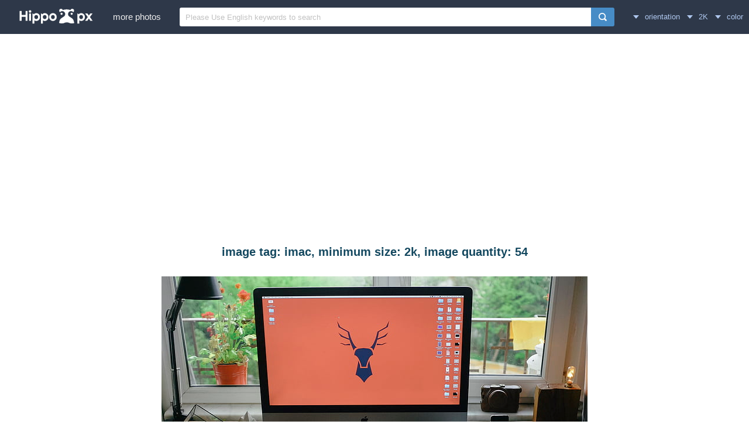

--- FILE ---
content_type: text/html; charset=UTF-8
request_url: https://www.hippopx.com/en/query?q=imac&size=2K&color=green
body_size: 18661
content:
<!DOCTYPE html><html lang="en">
<head>
    <meta charset="utf-8">
    <meta http-equiv="X-UA-Compatible" content="IE=edge,chrome=1">
    <meta name="viewport" content="width=device-width, initial-scale=1.0, maximum-scale=1.0, user-scalable=0">
    <meta name="keywords" content=", CC0, public domain">                <title>Image tag: imac, minimum size: 2k, image quantity: 54 | tag | Hippopx</title>
        <link rel="alternate" hreflang="en" href="https://www.hippopx.com/en/query?q=imac&size=2K&color=green">
        <link rel="alternate" hreflang="ja" href="https://www.hippopx.com/ja/query?q=imac&size=2K&color=green">
        <link rel="alternate" hreflang="es" href="https://www.hippopx.com/es/query?q=imac&size=2K&color=green">
        <link rel="alternate" hreflang="pt" href="https://www.hippopx.com/pt/query?q=imac&size=2K&color=green">
        <link rel="alternate" hreflang="id" href="https://www.hippopx.com/id/query?q=imac&size=2K&color=green">
        <link rel="alternate" hreflang="ar" href="https://www.hippopx.com/ar/query?q=imac&size=2K&color=green">
        <link rel="alternate" hreflang="de" href="https://www.hippopx.com/de/query?q=imac&size=2K&color=green">
        <link rel="alternate" hreflang="fr" href="https://www.hippopx.com/fr/query?q=imac&size=2K&color=green">
        <link rel="alternate" hreflang="ko" href="https://www.hippopx.com/ko/query?q=imac&size=2K&color=green">
        <link rel="alternate" hreflang="tr" href="https://www.hippopx.com/tr/query?q=imac&size=2K&color=green">
        <link rel="alternate" hreflang="it" href="https://www.hippopx.com/it/query?q=imac&size=2K&color=green">
        <link rel="alternate" hreflang="th" href="https://www.hippopx.com/th/query?q=imac&size=2K&color=green">
        <link rel="alternate" hreflang="pl" href="https://www.hippopx.com/pl/query?q=imac&size=2K&color=green">
        <link rel="alternate" hreflang="nl" href="https://www.hippopx.com/nl/query?q=imac&size=2K&color=green">
        <link rel="alternate" hreflang="cs" href="https://www.hippopx.com/cs/query?q=imac&size=2K&color=green">
        <link rel="alternate" hreflang="no" href="https://www.hippopx.com/no/query?q=imac&size=2K&color=green">
        <link rel="alternate" hreflang="el" href="https://www.hippopx.com/el/query?q=imac&size=2K&color=green">
        <link rel="alternate" hreflang="sv" href="https://www.hippopx.com/sv/query?q=imac&size=2K&color=green">
        <link rel="alternate" hreflang="ro" href="https://www.hippopx.com/ro/query?q=imac&size=2K&color=green">
        <link rel="alternate" hreflang="hu" href="https://www.hippopx.com/hu/query?q=imac&size=2K&color=green">
        <link rel="alternate" hreflang="da" href="https://www.hippopx.com/da/query?q=imac&size=2K&color=green">
        <link rel="alternate" hreflang="fi" href="https://www.hippopx.com/fi/query?q=imac&size=2K&color=green">
        <link rel="alternate" hreflang="bg" href="https://www.hippopx.com/bg/query?q=imac&size=2K&color=green">
            <link rel="shortcut icon" href="https://www.hippopx.com/hippopublic/css/favicon.ico">
    <link rel="stylesheet" href="https://www.hippopx.com/hippopublic/css/index.css">
    <script>
    (function(i,s,o,g,r,a,m){i['GoogleAnalyticsObject']=r;i[r]=i[r]||function(){
    (i[r].q=i[r].q||[]).push(arguments)},i[r].l=1*new Date();a=s.createElement(o),
    m=s.getElementsByTagName(o)[0];a.async=1;a.src=g;m.parentNode.insertBefore(a,m)
    })(window,document,'script','https://www.google-analytics.com/analytics.js','ga');
    
    ga('create', 'UA-68216682-15', 'auto');
    ga('send', 'pageview');
    </script>
    <script data-ad-client="ca-pub-2606419576769320" async src="https://pagead2.googlesyndication.com/pagead/js/adsbygoogle.js"></script>        <script async src="https://fundingchoicesmessages.google.com/i/pub-2606419576769320?ers=1" nonce="ZF-TPo-MI6xWL1VT9652xg"></script><script nonce="ZF-TPo-MI6xWL1VT9652xg">(function() {function signalGooglefcPresent() {if (!window.frames['googlefcPresent']) {if (document.body) {const iframe = document.createElement('iframe'); iframe.style = 'width: 0; height: 0; border: none; z-index: -1000; left: -1000px; top: -1000px;'; iframe.style.display = 'none'; iframe.name = 'googlefcPresent'; document.body.appendChild(iframe);} else {setTimeout(signalGooglefcPresent, 0);}}}signalGooglefcPresent();})();</script>
    <script>(function(){'use strict';function aa(a){var b=0;return function(){return b<a.length?{done:!1,value:a[b++]}:{done:!0}}}var ba="function"==typeof Object.defineProperties?Object.defineProperty:function(a,b,c){if(a==Array.prototype||a==Object.prototype)return a;a[b]=c.value;return a};
            function ca(a){a=["object"==typeof globalThis&&globalThis,a,"object"==typeof window&&window,"object"==typeof self&&self,"object"==typeof global&&global];for(var b=0;b<a.length;++b){var c=a[b];if(c&&c.Math==Math)return c}throw Error("Cannot find global object");}var da=ca(this);function k(a,b){if(b)a:{var c=da;a=a.split(".");for(var d=0;d<a.length-1;d++){var e=a[d];if(!(e in c))break a;c=c[e]}a=a[a.length-1];d=c[a];b=b(d);b!=d&&null!=b&&ba(c,a,{configurable:!0,writable:!0,value:b})}}
            function ea(a){return a.raw=a}function m(a){var b="undefined"!=typeof Symbol&&Symbol.iterator&&a[Symbol.iterator];if(b)return b.call(a);if("number"==typeof a.length)return{next:aa(a)};throw Error(String(a)+" is not an iterable or ArrayLike");}function fa(a){for(var b,c=[];!(b=a.next()).done;)c.push(b.value);return c}var ha="function"==typeof Object.create?Object.create:function(a){function b(){}b.prototype=a;return new b},n;
            if("function"==typeof Object.setPrototypeOf)n=Object.setPrototypeOf;else{var q;a:{var ia={a:!0},ja={};try{ja.__proto__=ia;q=ja.a;break a}catch(a){}q=!1}n=q?function(a,b){a.__proto__=b;if(a.__proto__!==b)throw new TypeError(a+" is not extensible");return a}:null}var ka=n;
            function r(a,b){a.prototype=ha(b.prototype);a.prototype.constructor=a;if(ka)ka(a,b);else for(var c in b)if("prototype"!=c)if(Object.defineProperties){var d=Object.getOwnPropertyDescriptor(b,c);d&&Object.defineProperty(a,c,d)}else a[c]=b[c];a.A=b.prototype}function la(){for(var a=Number(this),b=[],c=a;c<arguments.length;c++)b[c-a]=arguments[c];return b}k("Number.MAX_SAFE_INTEGER",function(){return 9007199254740991});
            k("Number.isFinite",function(a){return a?a:function(b){return"number"!==typeof b?!1:!isNaN(b)&&Infinity!==b&&-Infinity!==b}});k("Number.isInteger",function(a){return a?a:function(b){return Number.isFinite(b)?b===Math.floor(b):!1}});k("Number.isSafeInteger",function(a){return a?a:function(b){return Number.isInteger(b)&&Math.abs(b)<=Number.MAX_SAFE_INTEGER}});
            k("Math.trunc",function(a){return a?a:function(b){b=Number(b);if(isNaN(b)||Infinity===b||-Infinity===b||0===b)return b;var c=Math.floor(Math.abs(b));return 0>b?-c:c}});k("Object.is",function(a){return a?a:function(b,c){return b===c?0!==b||1/b===1/c:b!==b&&c!==c}});k("Array.prototype.includes",function(a){return a?a:function(b,c){var d=this;d instanceof String&&(d=String(d));var e=d.length;c=c||0;for(0>c&&(c=Math.max(c+e,0));c<e;c++){var f=d[c];if(f===b||Object.is(f,b))return!0}return!1}});
            k("String.prototype.includes",function(a){return a?a:function(b,c){if(null==this)throw new TypeError("The 'this' value for String.prototype.includes must not be null or undefined");if(b instanceof RegExp)throw new TypeError("First argument to String.prototype.includes must not be a regular expression");return-1!==this.indexOf(b,c||0)}});/*

 Copyright The Closure Library Authors.
 SPDX-License-Identifier: Apache-2.0
*/
            var t=this||self;function v(a){return a};var w,x;a:{for(var ma=["CLOSURE_FLAGS"],y=t,z=0;z<ma.length;z++)if(y=y[ma[z]],null==y){x=null;break a}x=y}var na=x&&x[610401301];w=null!=na?na:!1;var A,oa=t.navigator;A=oa?oa.userAgentData||null:null;function B(a){return w?A?A.brands.some(function(b){return(b=b.brand)&&-1!=b.indexOf(a)}):!1:!1}function C(a){var b;a:{if(b=t.navigator)if(b=b.userAgent)break a;b=""}return-1!=b.indexOf(a)};function D(){return w?!!A&&0<A.brands.length:!1}function E(){return D()?B("Chromium"):(C("Chrome")||C("CriOS"))&&!(D()?0:C("Edge"))||C("Silk")};var pa=D()?!1:C("Trident")||C("MSIE");!C("Android")||E();E();C("Safari")&&(E()||(D()?0:C("Coast"))||(D()?0:C("Opera"))||(D()?0:C("Edge"))||(D()?B("Microsoft Edge"):C("Edg/"))||D()&&B("Opera"));var qa={},F=null;var ra="undefined"!==typeof Uint8Array,sa=!pa&&"function"===typeof btoa;function G(){return"function"===typeof BigInt};var H=0,I=0;function ta(a){var b=0>a;a=Math.abs(a);var c=a>>>0;a=Math.floor((a-c)/4294967296);b&&(c=m(ua(c,a)),b=c.next().value,a=c.next().value,c=b);H=c>>>0;I=a>>>0}function va(a,b){b>>>=0;a>>>=0;if(2097151>=b)var c=""+(4294967296*b+a);else G()?c=""+(BigInt(b)<<BigInt(32)|BigInt(a)):(c=(a>>>24|b<<8)&16777215,b=b>>16&65535,a=(a&16777215)+6777216*c+6710656*b,c+=8147497*b,b*=2,1E7<=a&&(c+=Math.floor(a/1E7),a%=1E7),1E7<=c&&(b+=Math.floor(c/1E7),c%=1E7),c=b+wa(c)+wa(a));return c}
            function wa(a){a=String(a);return"0000000".slice(a.length)+a}function ua(a,b){b=~b;a?a=~a+1:b+=1;return[a,b]};var J;J="function"===typeof Symbol&&"symbol"===typeof Symbol()?Symbol():void 0;var xa=J?function(a,b){a[J]|=b}:function(a,b){void 0!==a.g?a.g|=b:Object.defineProperties(a,{g:{value:b,configurable:!0,writable:!0,enumerable:!1}})},K=J?function(a){return a[J]|0}:function(a){return a.g|0},L=J?function(a){return a[J]}:function(a){return a.g},M=J?function(a,b){a[J]=b;return a}:function(a,b){void 0!==a.g?a.g=b:Object.defineProperties(a,{g:{value:b,configurable:!0,writable:!0,enumerable:!1}});return a};function ya(a,b){M(b,(a|0)&-14591)}function za(a,b){M(b,(a|34)&-14557)}
            function Aa(a){a=a>>14&1023;return 0===a?536870912:a};var N={},Ba={};function Ca(a){return!(!a||"object"!==typeof a||a.g!==Ba)}function Da(a){return null!==a&&"object"===typeof a&&!Array.isArray(a)&&a.constructor===Object}function P(a,b,c){if(!Array.isArray(a)||a.length)return!1;var d=K(a);if(d&1)return!0;if(!(b&&(Array.isArray(b)?b.includes(c):b.has(c))))return!1;M(a,d|1);return!0}Object.freeze(new function(){});Object.freeze(new function(){});var Ea=/^-?([1-9][0-9]*|0)(\.[0-9]+)?$/;var Q;function Fa(a,b){Q=b;a=new a(b);Q=void 0;return a}
            function R(a,b,c){null==a&&(a=Q);Q=void 0;if(null==a){var d=96;c?(a=[c],d|=512):a=[];b&&(d=d&-16760833|(b&1023)<<14)}else{if(!Array.isArray(a))throw Error();d=K(a);if(d&64)return a;d|=64;if(c&&(d|=512,c!==a[0]))throw Error();a:{c=a;var e=c.length;if(e){var f=e-1;if(Da(c[f])){d|=256;b=f-(+!!(d&512)-1);if(1024<=b)throw Error();d=d&-16760833|(b&1023)<<14;break a}}if(b){b=Math.max(b,e-(+!!(d&512)-1));if(1024<b)throw Error();d=d&-16760833|(b&1023)<<14}}}M(a,d);return a};function Ga(a){switch(typeof a){case "number":return isFinite(a)?a:String(a);case "boolean":return a?1:0;case "object":if(a)if(Array.isArray(a)){if(P(a,void 0,0))return}else if(ra&&null!=a&&a instanceof Uint8Array){if(sa){for(var b="",c=0,d=a.length-10240;c<d;)b+=String.fromCharCode.apply(null,a.subarray(c,c+=10240));b+=String.fromCharCode.apply(null,c?a.subarray(c):a);a=btoa(b)}else{void 0===b&&(b=0);if(!F){F={};c="ABCDEFGHIJKLMNOPQRSTUVWXYZabcdefghijklmnopqrstuvwxyz0123456789".split("");d=["+/=",
                "+/","-_=","-_.","-_"];for(var e=0;5>e;e++){var f=c.concat(d[e].split(""));qa[e]=f;for(var g=0;g<f.length;g++){var h=f[g];void 0===F[h]&&(F[h]=g)}}}b=qa[b];c=Array(Math.floor(a.length/3));d=b[64]||"";for(e=f=0;f<a.length-2;f+=3){var l=a[f],p=a[f+1];h=a[f+2];g=b[l>>2];l=b[(l&3)<<4|p>>4];p=b[(p&15)<<2|h>>6];h=b[h&63];c[e++]=g+l+p+h}g=0;h=d;switch(a.length-f){case 2:g=a[f+1],h=b[(g&15)<<2]||d;case 1:a=a[f],c[e]=b[a>>2]+b[(a&3)<<4|g>>4]+h+d}a=c.join("")}return a}}return a};function Ha(a,b,c){a=Array.prototype.slice.call(a);var d=a.length,e=b&256?a[d-1]:void 0;d+=e?-1:0;for(b=b&512?1:0;b<d;b++)a[b]=c(a[b]);if(e){b=a[b]={};for(var f in e)Object.prototype.hasOwnProperty.call(e,f)&&(b[f]=c(e[f]))}return a}function Ia(a,b,c,d,e){if(null!=a){if(Array.isArray(a))a=P(a,void 0,0)?void 0:e&&K(a)&2?a:Ja(a,b,c,void 0!==d,e);else if(Da(a)){var f={},g;for(g in a)Object.prototype.hasOwnProperty.call(a,g)&&(f[g]=Ia(a[g],b,c,d,e));a=f}else a=b(a,d);return a}}
            function Ja(a,b,c,d,e){var f=d||c?K(a):0;d=d?!!(f&32):void 0;a=Array.prototype.slice.call(a);for(var g=0;g<a.length;g++)a[g]=Ia(a[g],b,c,d,e);c&&c(f,a);return a}function Ka(a){return a.s===N?a.toJSON():Ga(a)};function La(a,b,c){c=void 0===c?za:c;if(null!=a){if(ra&&a instanceof Uint8Array)return b?a:new Uint8Array(a);if(Array.isArray(a)){var d=K(a);if(d&2)return a;b&&(b=0===d||!!(d&32)&&!(d&64||!(d&16)));return b?M(a,(d|34)&-12293):Ja(a,La,d&4?za:c,!0,!0)}a.s===N&&(c=a.h,d=L(c),a=d&2?a:Fa(a.constructor,Ma(c,d,!0)));return a}}function Ma(a,b,c){var d=c||b&2?za:ya,e=!!(b&32);a=Ha(a,b,function(f){return La(f,e,d)});xa(a,32|(c?2:0));return a};function Na(a,b){a=a.h;return Oa(a,L(a),b)}function Oa(a,b,c,d){if(-1===c)return null;if(c>=Aa(b)){if(b&256)return a[a.length-1][c]}else{var e=a.length;if(d&&b&256&&(d=a[e-1][c],null!=d))return d;b=c+(+!!(b&512)-1);if(b<e)return a[b]}}function Pa(a,b,c,d,e){var f=Aa(b);if(c>=f||e){var g=b;if(b&256)e=a[a.length-1];else{if(null==d)return;e=a[f+(+!!(b&512)-1)]={};g|=256}e[c]=d;c<f&&(a[c+(+!!(b&512)-1)]=void 0);g!==b&&M(a,g)}else a[c+(+!!(b&512)-1)]=d,b&256&&(a=a[a.length-1],c in a&&delete a[c])}
            function Qa(a,b){var c=Ra;var d=void 0===d?!1:d;var e=a.h;var f=L(e),g=Oa(e,f,b,d);if(null!=g&&"object"===typeof g&&g.s===N)c=g;else if(Array.isArray(g)){var h=K(g),l=h;0===l&&(l|=f&32);l|=f&2;l!==h&&M(g,l);c=new c(g)}else c=void 0;c!==g&&null!=c&&Pa(e,f,b,c,d);e=c;if(null==e)return e;a=a.h;f=L(a);f&2||(g=e,c=g.h,h=L(c),g=h&2?Fa(g.constructor,Ma(c,h,!1)):g,g!==e&&(e=g,Pa(a,f,b,e,d)));return e}function Sa(a,b){a=Na(a,b);return null==a||"string"===typeof a?a:void 0}
            function Ta(a,b){var c=void 0===c?0:c;a=Na(a,b);if(null!=a)if(b=typeof a,"number"===b?Number.isFinite(a):"string"!==b?0:Ea.test(a))if("number"===typeof a){if(a=Math.trunc(a),!Number.isSafeInteger(a)){ta(a);b=H;var d=I;if(a=d&2147483648)b=~b+1>>>0,d=~d>>>0,0==b&&(d=d+1>>>0);b=4294967296*d+(b>>>0);a=a?-b:b}}else if(b=Math.trunc(Number(a)),Number.isSafeInteger(b))a=String(b);else{if(b=a.indexOf("."),-1!==b&&(a=a.substring(0,b)),!("-"===a[0]?20>a.length||20===a.length&&-922337<Number(a.substring(0,7)):
                19>a.length||19===a.length&&922337>Number(a.substring(0,6)))){if(16>a.length)ta(Number(a));else if(G())a=BigInt(a),H=Number(a&BigInt(4294967295))>>>0,I=Number(a>>BigInt(32)&BigInt(4294967295));else{b=+("-"===a[0]);I=H=0;d=a.length;for(var e=b,f=(d-b)%6+b;f<=d;e=f,f+=6)e=Number(a.slice(e,f)),I*=1E6,H=1E6*H+e,4294967296<=H&&(I+=Math.trunc(H/4294967296),I>>>=0,H>>>=0);b&&(b=m(ua(H,I)),a=b.next().value,b=b.next().value,H=a,I=b)}a=H;b=I;b&2147483648?G()?a=""+(BigInt(b|0)<<BigInt(32)|BigInt(a>>>0)):(b=
                m(ua(a,b)),a=b.next().value,b=b.next().value,a="-"+va(a,b)):a=va(a,b)}}else a=void 0;return null!=a?a:c}function S(a,b){a=Sa(a,b);return null!=a?a:""};function T(a,b,c){this.h=R(a,b,c)}T.prototype.toJSON=function(){return Ua(this,Ja(this.h,Ka,void 0,void 0,!1),!0)};T.prototype.s=N;T.prototype.toString=function(){return Ua(this,this.h,!1).toString()};
            function Ua(a,b,c){var d=a.constructor.v,e=L(c?a.h:b);a=b.length;if(!a)return b;var f;if(Da(c=b[a-1])){a:{var g=c;var h={},l=!1,p;for(p in g)if(Object.prototype.hasOwnProperty.call(g,p)){var u=g[p];if(Array.isArray(u)){var jb=u;if(P(u,d,+p)||Ca(u)&&0===u.size)u=null;u!=jb&&(l=!0)}null!=u?h[p]=u:l=!0}if(l){for(var O in h){g=h;break a}g=null}}g!=c&&(f=!0);a--}for(p=+!!(e&512)-1;0<a;a--){O=a-1;c=b[O];O-=p;if(!(null==c||P(c,d,O)||Ca(c)&&0===c.size))break;var kb=!0}if(!f&&!kb)return b;b=Array.prototype.slice.call(b,
                0,a);g&&b.push(g);return b};function Va(a){return function(b){if(null==b||""==b)b=new a;else{b=JSON.parse(b);if(!Array.isArray(b))throw Error(void 0);xa(b,32);b=Fa(a,b)}return b}};function Wa(a){this.h=R(a)}r(Wa,T);var Xa=Va(Wa);var U;function V(a){this.g=a}V.prototype.toString=function(){return this.g+""};var Ya={};function Za(a){if(void 0===U){var b=null;var c=t.trustedTypes;if(c&&c.createPolicy){try{b=c.createPolicy("goog#html",{createHTML:v,createScript:v,createScriptURL:v})}catch(d){t.console&&t.console.error(d.message)}U=b}else U=b}a=(b=U)?b.createScriptURL(a):a;return new V(a,Ya)};function $a(){return Math.floor(2147483648*Math.random()).toString(36)+Math.abs(Math.floor(2147483648*Math.random())^Date.now()).toString(36)};function ab(a,b){b=String(b);"application/xhtml+xml"===a.contentType&&(b=b.toLowerCase());return a.createElement(b)}function bb(a){this.g=a||t.document||document};/*

 SPDX-License-Identifier: Apache-2.0
*/
            function cb(a,b){a.src=b instanceof V&&b.constructor===V?b.g:"type_error:TrustedResourceUrl";var c,d;(c=(b=null==(d=(c=(a.ownerDocument&&a.ownerDocument.defaultView||window).document).querySelector)?void 0:d.call(c,"script[nonce]"))?b.nonce||b.getAttribute("nonce")||"":"")&&a.setAttribute("nonce",c)};function db(a){a=void 0===a?document:a;return a.createElement("script")};function eb(a,b,c,d,e,f){try{var g=a.g,h=db(g);h.async=!0;cb(h,b);g.head.appendChild(h);h.addEventListener("load",function(){e();d&&g.head.removeChild(h)});h.addEventListener("error",function(){0<c?eb(a,b,c-1,d,e,f):(d&&g.head.removeChild(h),f())})}catch(l){f()}};var fb=t.atob("aHR0cHM6Ly93d3cuZ3N0YXRpYy5jb20vaW1hZ2VzL2ljb25zL21hdGVyaWFsL3N5c3RlbS8xeC93YXJuaW5nX2FtYmVyXzI0ZHAucG5n"),gb=t.atob("WW91IGFyZSBzZWVpbmcgdGhpcyBtZXNzYWdlIGJlY2F1c2UgYWQgb3Igc2NyaXB0IGJsb2NraW5nIHNvZnR3YXJlIGlzIGludGVyZmVyaW5nIHdpdGggdGhpcyBwYWdlLg=="),hb=t.atob("RGlzYWJsZSBhbnkgYWQgb3Igc2NyaXB0IGJsb2NraW5nIHNvZnR3YXJlLCB0aGVuIHJlbG9hZCB0aGlzIHBhZ2Uu");function ib(a,b,c){this.i=a;this.u=b;this.o=c;this.g=null;this.j=[];this.m=!1;this.l=new bb(this.i)}
            function lb(a){if(a.i.body&&!a.m){var b=function(){mb(a);t.setTimeout(function(){nb(a,3)},50)};eb(a.l,a.u,2,!0,function(){t[a.o]||b()},b);a.m=!0}}
            function mb(a){for(var b=W(1,5),c=0;c<b;c++){var d=X(a);a.i.body.appendChild(d);a.j.push(d)}b=X(a);b.style.bottom="0";b.style.left="0";b.style.position="fixed";b.style.width=W(100,110).toString()+"%";b.style.zIndex=W(2147483544,2147483644).toString();b.style.backgroundColor=ob(249,259,242,252,219,229);b.style.boxShadow="0 0 12px #888";b.style.color=ob(0,10,0,10,0,10);b.style.display="flex";b.style.justifyContent="center";b.style.fontFamily="Roboto, Arial";c=X(a);c.style.width=W(80,85).toString()+
                "%";c.style.maxWidth=W(750,775).toString()+"px";c.style.margin="24px";c.style.display="flex";c.style.alignItems="flex-start";c.style.justifyContent="center";d=ab(a.l.g,"IMG");d.className=$a();d.src=fb;d.alt="Warning icon";d.style.height="24px";d.style.width="24px";d.style.paddingRight="16px";var e=X(a),f=X(a);f.style.fontWeight="bold";f.textContent=gb;var g=X(a);g.textContent=hb;Y(a,e,f);Y(a,e,g);Y(a,c,d);Y(a,c,e);Y(a,b,c);a.g=b;a.i.body.appendChild(a.g);b=W(1,5);for(c=0;c<b;c++)d=X(a),a.i.body.appendChild(d),
                a.j.push(d)}function Y(a,b,c){for(var d=W(1,5),e=0;e<d;e++){var f=X(a);b.appendChild(f)}b.appendChild(c);c=W(1,5);for(d=0;d<c;d++)e=X(a),b.appendChild(e)}function W(a,b){return Math.floor(a+Math.random()*(b-a))}function ob(a,b,c,d,e,f){return"rgb("+W(Math.max(a,0),Math.min(b,255)).toString()+","+W(Math.max(c,0),Math.min(d,255)).toString()+","+W(Math.max(e,0),Math.min(f,255)).toString()+")"}function X(a){a=ab(a.l.g,"DIV");a.className=$a();return a}
            function nb(a,b){0>=b||null!=a.g&&0!==a.g.offsetHeight&&0!==a.g.offsetWidth||(pb(a),mb(a),t.setTimeout(function(){nb(a,b-1)},50))}function pb(a){for(var b=m(a.j),c=b.next();!c.done;c=b.next())(c=c.value)&&c.parentNode&&c.parentNode.removeChild(c);a.j=[];(b=a.g)&&b.parentNode&&b.parentNode.removeChild(b);a.g=null};function qb(a,b,c,d,e){function f(l){document.body?g(document.body):0<l?t.setTimeout(function(){f(l-1)},e):b()}function g(l){l.appendChild(h);t.setTimeout(function(){h?(0!==h.offsetHeight&&0!==h.offsetWidth?b():a(),h.parentNode&&h.parentNode.removeChild(h)):a()},d)}var h=rb(c);f(3)}function rb(a){var b=document.createElement("div");b.className=a;b.style.width="1px";b.style.height="1px";b.style.position="absolute";b.style.left="-10000px";b.style.top="-10000px";b.style.zIndex="-10000";return b};function Ra(a){this.h=R(a)}r(Ra,T);function sb(a){this.h=R(a)}r(sb,T);var tb=Va(sb);function ub(a){var b=la.apply(1,arguments);if(0===b.length)return Za(a[0]);for(var c=a[0],d=0;d<b.length;d++)c+=encodeURIComponent(b[d])+a[d+1];return Za(c)};function vb(a){if(!a)return null;a=Sa(a,4);var b;null===a||void 0===a?b=null:b=Za(a);return b};var wb=ea([""]),xb=ea([""]);function yb(a,b){this.m=a;this.o=new bb(a.document);this.g=b;this.j=S(this.g,1);this.u=vb(Qa(this.g,2))||ub(wb);this.i=!1;b=vb(Qa(this.g,13))||ub(xb);this.l=new ib(a.document,b,S(this.g,12))}yb.prototype.start=function(){zb(this)};
            function zb(a){Ab(a);eb(a.o,a.u,3,!1,function(){a:{var b=a.j;var c=t.btoa(b);if(c=t[c]){try{var d=Xa(t.atob(c))}catch(e){b=!1;break a}b=b===Sa(d,1)}else b=!1}b?Z(a,S(a.g,14)):(Z(a,S(a.g,8)),lb(a.l))},function(){qb(function(){Z(a,S(a.g,7));lb(a.l)},function(){return Z(a,S(a.g,6))},S(a.g,9),Ta(a.g,10),Ta(a.g,11))})}function Z(a,b){a.i||(a.i=!0,a=new a.m.XMLHttpRequest,a.open("GET",b,!0),a.send())}function Ab(a){var b=t.btoa(a.j);a.m[b]&&Z(a,S(a.g,5))};(function(a,b){t[a]=function(){var c=la.apply(0,arguments);t[a]=function(){};b.call.apply(b,[null].concat(c instanceof Array?c:fa(m(c))))}})("__h82AlnkH6D91__",function(a){"function"===typeof window.atob&&(new yb(window,tb(window.atob(a)))).start()});}).call(this);

        window.__h82AlnkH6D91__("[base64]/[base64]/[base64]/[base64]");</script>

</head>
<body itemscope itemtype="http://schema.org/SearchResultsPage" ontouchstart="">
<header class="item_header">
    <div id="navbar" class="navbar">
        <div id="nav_inner">
            <a href="https://www.hippopx.com" class="nav_logo">
                <img src="https://www.hippopx.com/hippopublic/css/logo.png" alt="Hippopx logo">
            </a>
            <span class="resp_icon" id="lst_icon">
                <svg version="1.1" width="22" height="56"  viewBox="0 0 36 36" preserveAspectRatio="xMidYMid meet" xmlns="http://www.w3.org/2000/svg" xmlns:xlink="http://www.w3.org/1999/xlink">
                    <path class="clr-i-outline clr-i-outline-path-1" d="M32,29H4a1,1,0,0,1,0-2H32a1,1,0,0,1,0,2Z"></path><path class="clr-i-outline clr-i-outline-path-2" d="M32,19H4a1,1,0,0,1,0-2H32a1,1,0,0,1,0,2Z"></path><path class="clr-i-outline clr-i-outline-path-3" d="M32,9H4A1,1,0,0,1,4,7H32a1,1,0,0,1,0,2Z"></path>
                    <rect x="0" y="0" width="36" height="36" fill-opacity="0"/>
                </svg>
            </span>
            <nav role="navigation" itemscope itemtype="http://schema.org/SiteNavigationElement" id="nav_list">
                                    <a itemprop="url" href="https://www.hippopx.com/en/search?q=imac">more photos</a>
                            </nav>
                        <div itemscope itemtype="http://schema.org/WebSite" id="search">
                <span class="search_icon">
                    <svg version="1.1" width="22" height="30" viewBox="0 0 36 36" preserveAspectRatio="xMidYMid meet" xmlns="http://www.w3.org/2000/svg" xmlns:xlink="http://www.w3.org/1999/xlink">
                        <path class="clr-i-outline clr-i-outline-path-1" d="M16.33,5.05A10.95,10.95,0,1,1,5.39,16,11,11,0,0,1,16.33,5.05m0-2.05a13,13,0,1,0,13,13,13,13,0,0,0-13-13Z"></path><path class="clr-i-outline clr-i-outline-path-2" d="M35,33.29l-7.37-7.42-1.42,1.41,7.37,7.42A1,1,0,1,0,35,33.29Z"></path>
                        <rect x="0" y="0" width="36" height="36" fill-opacity="0"/>
                    </svg>
                </span>
                <link itemprop="url" href="https://www.hippopx.com"/>
                <form itemprop="potentialAction" itemscope itemtype="http://schema.org/SearchAction" action="https://www.hippopx.com/en/query" id="search_form" method="get">
                    <meta itemprop="target" content="https://www.hippopx.com/en/query?q={q}"/>
                    <input placeholder="Please Use English keywords to search" itemprop="query-input" type="search" name="q" id="search_input" pattern=".*\S+.*" required="required">
                    <input type="submit" value="" id="search_sub">
                </form>
            </div>
                            <nav class="filter" id="filter">
                    <div class="filter_item" onclick="dropdown(this)">
                        <span class="filter_val down_arrow">
                            orientation                        </span>
                        <ul class="filter_ul">
                                                            <li>
                                    <a href="https://www.hippopx.com/en/query?q=imac&size=2K&color=green">orientation</a>
                                </li>
                                                            <li>
                                    <a href="https://www.hippopx.com/en/query?q=imac&orientation=horizontal&size=2K&color=green">horizontal</a>
                                </li>
                                                            <li>
                                    <a href="https://www.hippopx.com/en/query?q=imac&orientation=vertical&size=2K&color=green">vertical</a>
                                </li>
                                                    </ul>
                    </div>
                    <div class="filter_item" onclick="dropdown(this)">
                        <span class="filter_val down_arrow">
                            2K                        </span>
                        <ul class="filter_ul">
                                                            <li>
                                    <a href="https://www.hippopx.com/en/query?q=imac&color=green">
                                        all sizes                                    </a>
                                </li>
                                                            <li>
                                    <a href="https://www.hippopx.com/en/query?q=imac&size=1080p&color=green">
                                        > 1080p                                    </a>
                                </li>
                                                            <li>
                                    <a href="https://www.hippopx.com/en/query?q=imac&size=2K&color=green">
                                        > 2K                                    </a>
                                </li>
                                                            <li>
                                    <a href="https://www.hippopx.com/en/query?q=imac&size=4K&color=green">
                                        > 4K                                    </a>
                                </li>
                                                            <li>
                                    <a href="https://www.hippopx.com/en/query?q=imac&size=5K&color=green">
                                        > 5K                                    </a>
                                </li>
                                                    </ul>
                    </div>
                    <div class="filter_item" onclick="dropdown(this)">
                        <span class="filter_val down_arrow">
                            <span class="filter_title">color</span>
                                                    </span>
                        <ul class="color_filter_container" id="color_filter_container">
                            <li class="color_li">
                                <a title="all color" href="https://www.hippopx.com/en/query?q=imac&size=2K">
                                    <span class="color_preview colorful"></span>
                                </a>
                            </li>
                                                    </ul>
                    </div>
                </nav>
                    </div>
    </div>
</header><div class="m40">
    <ins class="adsbygoogle"
    	 style="display:block"
    	 data-ad-client="ca-pub-2606419576769320"
    	 data-ad-slot="6755779896"
    	 data-ad-format="auto"></ins>
    <script>
    	(adsbygoogle = window.adsbygoogle || []).push({});
    </script>
</div>
<main class="respo">
    <section>
        <h1 class="search_h1">image tag: imac, minimum size: 2k, image quantity: 54</h1>
		<ul itemscope itemtype="http://schema.org/ImageGallery" class="main_list" id="mainlist">
                                    <li itemprop="associatedMedia" itemscope itemtype="http://schema.org/ImageObject">
                <span class="res">3660x2170px</span>
                                <figure>
                    <meta itemprop="fileFormat" content="image/jpeg">
                    <meta itemprop="isFamilyFriendly" content="true">
                    <link itemprop="thumbnail" href="https://i0.hippopx.com/photos/738/987/832/apple-desk-desktop-imac-thumb.jpg">
                    <meta itemprop="keywords" content="Free photo, royalty free image, CC0, apple, desk, desktop, imac, ipad, iphone, mockup, office, screen, technology, work, workstation">
                    <link itemprop="license" href="https://creativecommons.org/publicdomain/zero/1.0/">
                    <a itemprop="url" href="https://www.hippopx.com/en/apple-desk-desktop-imac-ipad-iphone-mockup-311888" target="_blank">
                        <img itemprop="contentUrl" alt="apple, desk, desktop, imac, ipad, iphone, mockup" title="apple, desk, desktop, imac, ipad, iphone, mockup" src="https://i0.hippopx.com/photos/738/987/832/apple-desk-desktop-imac-preview.jpg">
                    </a>
                    <figcaption itemprop="caption" class="overflow">apple, desk, desktop, imac, ipad, iphone, mockup</figcaption>
                </figure>
            </li>
                                    <li class="lst_ads">
                <ins class="adsbygoogle"
                	 style="display:block"
                	 data-ad-client="ca-pub-2606419576769320"
                	 data-ad-slot="6755779896"
                	 data-ad-format="auto"></ins>
                <script>
                	(adsbygoogle = window.adsbygoogle || []).push({});
                </script>
            </li>
                        <li itemprop="associatedMedia" itemscope itemtype="http://schema.org/ImageObject">
                <span class="res">4288x2848px</span>
                                <figure>
                    <meta itemprop="fileFormat" content="image/jpeg">
                    <meta itemprop="isFamilyFriendly" content="true">
                    <link itemprop="thumbnail" href="https://i0.hippopx.com/photos/639/534/506/macbook-apple-imac-computer-thumb.jpg">
                    <meta itemprop="keywords" content="Free photo, royalty free image, CC0, macbook, apple, imac, computer, screen, laptop, notebook, technology, business, web, mac, keyboard, tablet, ipad, office, work, computer Monitor, internet, desk, table, computer Keyboard">
                    <link itemprop="license" href="https://creativecommons.org/publicdomain/zero/1.0/">
                    <a itemprop="url" href="https://www.hippopx.com/en/macbook-apple-imac-computer-screen-laptop-notebook-72190" target="_blank">
                        <img itemprop="contentUrl" alt="macbook, apple, imac, computer, screen, laptop, notebook" title="macbook, apple, imac, computer, screen, laptop, notebook" src="https://i0.hippopx.com/photos/639/534/506/macbook-apple-imac-computer-preview.jpg">
                    </a>
                    <figcaption itemprop="caption" class="overflow">macbook, apple, imac, computer, screen, laptop, notebook</figcaption>
                </figure>
            </li>
                                    <li itemprop="associatedMedia" itemscope itemtype="http://schema.org/ImageObject">
                <span class="res">2736x1824px</span>
                                <figure>
                    <meta itemprop="fileFormat" content="image/jpeg">
                    <meta itemprop="isFamilyFriendly" content="true">
                    <link itemprop="thumbnail" href="https://i0.hippopx.com/photos/749/325/170/apple-black-and-white-computer-imac-thumb.jpg">
                    <meta itemprop="keywords" content="Free photo, royalty free image, CC0, apple, black-and-white, computer, imac, overtime, screen, woman, working, one Person, people, indoors">
                    <link itemprop="license" href="https://creativecommons.org/publicdomain/zero/1.0/">
                    <a itemprop="url" href="https://www.hippopx.com/en/apple-black-and-white-computer-imac-overtime-screen-woman-316722" target="_blank">
                        <img itemprop="contentUrl" alt="apple, black-and-white, computer, imac, overtime, screen, woman" title="apple, black-and-white, computer, imac, overtime, screen, woman" src="https://i0.hippopx.com/photos/749/325/170/apple-black-and-white-computer-imac-preview.jpg">
                    </a>
                    <figcaption itemprop="caption" class="overflow">apple, black-and-white, computer, imac, overtime, screen, woman</figcaption>
                </figure>
            </li>
                                    <li class="lst_ads">
                <ins class="adsbygoogle"
                	 style="display:block"
                	 data-ad-client="ca-pub-2606419576769320"
                	 data-ad-slot="6755779896"
                	 data-ad-format="auto"></ins>
                <script>
                	(adsbygoogle = window.adsbygoogle || []).push({});
                </script>
            </li>
                        <li itemprop="associatedMedia" itemscope itemtype="http://schema.org/ImageObject">
                <span class="res">5184x3456px</span>
                                <figure>
                    <meta itemprop="fileFormat" content="image/jpeg">
                    <meta itemprop="isFamilyFriendly" content="true">
                    <link itemprop="thumbnail" href="https://i0.hippopx.com/photos/834/453/200/apple-desk-imac-iphone-thumb.jpg">
                    <meta itemprop="keywords" content="Free photo, royalty free image, CC0, apple, desk, imac, iphone, mac, screen, work, working space">
                    <link itemprop="license" href="https://creativecommons.org/publicdomain/zero/1.0/">
                    <a itemprop="url" href="https://www.hippopx.com/en/apple-desk-imac-iphone-mac-screen-work-360766" target="_blank">
                        <img itemprop="contentUrl" alt="apple, desk, imac, iphone, mac, screen, work" title="apple, desk, imac, iphone, mac, screen, work" src="https://i0.hippopx.com/photos/834/453/200/apple-desk-imac-iphone-preview.jpg">
                    </a>
                    <figcaption itemprop="caption" class="overflow">apple, desk, imac, iphone, mac, screen, work</figcaption>
                </figure>
            </li>
                                    <li itemprop="associatedMedia" itemscope itemtype="http://schema.org/ImageObject">
                <span class="res">4288x2848px</span>
                                <figure>
                    <meta itemprop="fileFormat" content="image/jpeg">
                    <meta itemprop="isFamilyFriendly" content="true">
                    <link itemprop="thumbnail" href="https://i0.hippopx.com/photos/339/207/632/office-flowers-apple-computer-thumb.jpg">
                    <meta itemprop="keywords" content="Free photo, royalty free image, CC0, office, flowers, apple, computer, social media, workspace, workplace, internet, desk, web, imac, social, technology, communication, device, modern, website">
                    <link itemprop="license" href="https://creativecommons.org/publicdomain/zero/1.0/">
                    <a itemprop="url" href="https://www.hippopx.com/en/office-flowers-apple-computer-social-media-workspace-workplace-69127" target="_blank">
                        <img itemprop="contentUrl" alt="office, flowers, apple, computer, social media, workspace, workplace" title="office, flowers, apple, computer, social media, workspace, workplace" src="https://i0.hippopx.com/photos/339/207/632/office-flowers-apple-computer-preview.jpg">
                    </a>
                    <figcaption itemprop="caption" class="overflow">office, flowers, apple, computer, social media, workspace, workplace</figcaption>
                </figure>
            </li>
                                    <li itemprop="associatedMedia" itemscope itemtype="http://schema.org/ImageObject">
                <span class="res">3872x2592px</span>
                                <figure>
                    <meta itemprop="fileFormat" content="image/jpeg">
                    <meta itemprop="isFamilyFriendly" content="true">
                    <link itemprop="thumbnail" href="https://i0.hippopx.com/photos/348/325/210/imac-desk-white-keyboard-thumb.jpg">
                    <meta itemprop="keywords" content="Free photo, royalty free image, CC0, imac, desk, white, keyboard, table, computer, office, desktop, modern">
                    <link itemprop="license" href="https://creativecommons.org/publicdomain/zero/1.0/">
                    <a itemprop="url" href="https://www.hippopx.com/en/imac-desk-white-keyboard-table-computer-office-261372" target="_blank">
                        <img itemprop="contentUrl" alt="imac, desk, white, keyboard, table, computer, office" title="imac, desk, white, keyboard, table, computer, office" src="https://i0.hippopx.com/photos/348/325/210/imac-desk-white-keyboard-preview.jpg">
                    </a>
                    <figcaption itemprop="caption" class="overflow">imac, desk, white, keyboard, table, computer, office</figcaption>
                </figure>
            </li>
                                    <li class="lst_ads">
                <ins class="adsbygoogle"
                	 style="display:block"
                	 data-ad-client="ca-pub-2606419576769320"
                	 data-ad-slot="6755779896"
                	 data-ad-format="auto"></ins>
                <script>
                	(adsbygoogle = window.adsbygoogle || []).push({});
                </script>
            </li>
                        <li itemprop="associatedMedia" itemscope itemtype="http://schema.org/ImageObject">
                <span class="res">3000x2000px</span>
                                <figure>
                    <meta itemprop="fileFormat" content="image/jpeg">
                    <meta itemprop="isFamilyFriendly" content="true">
                    <link itemprop="thumbnail" href="https://i0.hippopx.com/photos/384/211/752/apple-business-computer-desk-thumb.jpg">
                    <meta itemprop="keywords" content="Free photo, royalty free image, CC0, apple, business, computer, desk, imac, keyboard, mouse, pencil, table, technology, office, computer Keyboard">
                    <link itemprop="license" href="https://creativecommons.org/publicdomain/zero/1.0/">
                    <a itemprop="url" href="https://www.hippopx.com/en/apple-business-computer-desk-imac-keyboard-mouse-312251" target="_blank">
                        <img itemprop="contentUrl" alt="apple, business, computer, desk, imac, keyboard, mouse" title="apple, business, computer, desk, imac, keyboard, mouse" src="https://i0.hippopx.com/photos/384/211/752/apple-business-computer-desk-preview.jpg">
                    </a>
                    <figcaption itemprop="caption" class="overflow">apple, business, computer, desk, imac, keyboard, mouse</figcaption>
                </figure>
            </li>
                                    <li itemprop="associatedMedia" itemscope itemtype="http://schema.org/ImageObject">
                <span class="res">4133x2745px</span>
                                <figure>
                    <meta itemprop="fileFormat" content="image/jpeg">
                    <meta itemprop="isFamilyFriendly" content="true">
                    <link itemprop="thumbnail" href="https://i0.hippopx.com/photos/95/738/490/imac-ipad-computer-tablet-thumb.jpg">
                    <meta itemprop="keywords" content="Free photo, royalty free image, CC0, imac, ipad, computer, tablet, mobile, monitor, apple, technology, business, desktop, corporate, mac, keyboard, mouse, calendar, desk, office, table, computer Monitor, computer Keyboard">
                    <link itemprop="license" href="https://creativecommons.org/publicdomain/zero/1.0/">
                    <a itemprop="url" href="https://www.hippopx.com/en/imac-ipad-computer-tablet-mobile-monitor-apple-71009" target="_blank">
                        <img itemprop="contentUrl" alt="imac, ipad, computer, tablet, mobile, monitor, apple" title="imac, ipad, computer, tablet, mobile, monitor, apple" src="https://i0.hippopx.com/photos/95/738/490/imac-ipad-computer-tablet-preview.jpg">
                    </a>
                    <figcaption itemprop="caption" class="overflow">imac, ipad, computer, tablet, mobile, monitor, apple</figcaption>
                </figure>
            </li>
                                    <li class="lst_ads">
                <ins class="adsbygoogle"
                	 style="display:block"
                	 data-ad-client="ca-pub-2606419576769320"
                	 data-ad-slot="6755779896"
                	 data-ad-format="auto"></ins>
                <script>
                	(adsbygoogle = window.adsbygoogle || []).push({});
                </script>
            </li>
                        <li itemprop="associatedMedia" itemscope itemtype="http://schema.org/ImageObject">
                <span class="res">5472x3648px</span>
                                <figure>
                    <meta itemprop="fileFormat" content="image/jpeg">
                    <meta itemprop="isFamilyFriendly" content="true">
                    <link itemprop="thumbnail" href="https://i0.hippopx.com/photos/283/889/223/apple-clean-computer-desk-thumb.jpg">
                    <meta itemprop="keywords" content="Free photo, royalty free image, CC0, apple, clean, computer, desk, home office, imac, keyboard, magic mouse, minimal, minimalism, minimalist, minimalistic, work space, working, workplace, workspace">
                    <link itemprop="license" href="https://creativecommons.org/publicdomain/zero/1.0/">
                    <a itemprop="url" href="https://www.hippopx.com/en/apple-clean-computer-desk-home-office-imac-keyboard-360111" target="_blank">
                        <img itemprop="contentUrl" alt="apple, clean, computer, desk, home office, imac, keyboard" title="apple, clean, computer, desk, home office, imac, keyboard" src="https://i0.hippopx.com/photos/283/889/223/apple-clean-computer-desk-preview.jpg">
                    </a>
                    <figcaption itemprop="caption" class="overflow">apple, clean, computer, desk, home office, imac, keyboard</figcaption>
                </figure>
            </li>
                                    <li itemprop="associatedMedia" itemscope itemtype="http://schema.org/ImageObject">
                <span class="res">5362x3575px</span>
                                <figure>
                    <meta itemprop="fileFormat" content="image/jpeg">
                    <meta itemprop="isFamilyFriendly" content="true">
                    <link itemprop="thumbnail" href="https://i0.hippopx.com/photos/177/652/908/apple-computer-desk-display-thumb.jpg">
                    <meta itemprop="keywords" content="Free photo, royalty free image, CC0, apple, computer, desk, display, home office, imac, keyboard, magic mouse, monitor, office, work space, workplace, workspace">
                    <link itemprop="license" href="https://creativecommons.org/publicdomain/zero/1.0/">
                    <a itemprop="url" href="https://www.hippopx.com/en/apple-computer-desk-display-home-office-imac-keyboard-360102" target="_blank">
                        <img itemprop="contentUrl" alt="apple, computer, desk, display, home office, imac, keyboard" title="apple, computer, desk, display, home office, imac, keyboard" src="https://i0.hippopx.com/photos/177/652/908/apple-computer-desk-display-preview.jpg">
                    </a>
                    <figcaption itemprop="caption" class="overflow">apple, computer, desk, display, home office, imac, keyboard</figcaption>
                </figure>
            </li>
                                    <li itemprop="associatedMedia" itemscope itemtype="http://schema.org/ImageObject">
                <span class="res">3672x4896px</span>
                                <figure>
                    <meta itemprop="fileFormat" content="image/jpeg">
                    <meta itemprop="isFamilyFriendly" content="true">
                    <link itemprop="thumbnail" href="https://i0.hippopx.com/photos/784/308/951/imac-apple-technology-computer-thumb.jpg">
                    <meta itemprop="keywords" content="Free photo, royalty free image, CC0, imac, apple, technology, computer, stylish, headphone, designer">
                    <link itemprop="license" href="https://creativecommons.org/publicdomain/zero/1.0/">
                    <a itemprop="url" href="https://www.hippopx.com/en/imac-apple-technology-computer-stylish-headphone-designer-442519" target="_blank">
                        <img itemprop="contentUrl" alt="imac, apple, technology, computer, stylish, headphone, designer" title="imac, apple, technology, computer, stylish, headphone, designer" src="https://i0.hippopx.com/photos/784/308/951/imac-apple-technology-computer-preview.jpg">
                    </a>
                    <figcaption itemprop="caption" class="overflow">imac, apple, technology, computer, stylish, headphone, designer</figcaption>
                </figure>
            </li>
                                    <li itemprop="associatedMedia" itemscope itemtype="http://schema.org/ImageObject">
                <span class="res">5010x3340px</span>
                                <figure>
                    <meta itemprop="fileFormat" content="image/jpeg">
                    <meta itemprop="isFamilyFriendly" content="true">
                    <link itemprop="thumbnail" href="https://i0.hippopx.com/photos/206/619/822/mac-computer-desktop-keyboard-thumb.jpg">
                    <meta itemprop="keywords" content="Free photo, royalty free image, CC0, white, imac, mac, computer, desktop, keyboard, mouse, office, desk, business, technology, computer keyboard, indoors, desktop pc, no people, place of work">
                    <link itemprop="license" href="https://creativecommons.org/publicdomain/zero/1.0/">
                    <a itemprop="url" href="https://www.hippopx.com/en/white-imac-mac-computer-desktop-keyboard-mouse-43061" target="_blank">
                        <img itemprop="contentUrl" alt="white, imac, mac, computer, desktop, keyboard, mouse" title="white, imac, mac, computer, desktop, keyboard, mouse" src="https://i0.hippopx.com/photos/206/619/822/mac-computer-desktop-keyboard-preview.jpg">
                    </a>
                    <figcaption itemprop="caption" class="overflow">white, imac, mac, computer, desktop, keyboard, mouse</figcaption>
                </figure>
            </li>
                                    <li itemprop="associatedMedia" itemscope itemtype="http://schema.org/ImageObject">
                <span class="res">4104x2736px</span>
                                <figure>
                    <meta itemprop="fileFormat" content="image/jpeg">
                    <meta itemprop="isFamilyFriendly" content="true">
                    <link itemprop="thumbnail" href="https://i0.hippopx.com/photos/561/193/274/apple-imac-mac-computer-thumb.jpg">
                    <meta itemprop="keywords" content="Free photo, royalty free image, CC0, apple, imac, mac, computer, keyboard, white, closeup, technology, tech, workspace, officespace, desk, computer Monitor, business, office, internet, modern, computer Keyboard, equipment, desktop PC">
                    <link itemprop="license" href="https://creativecommons.org/publicdomain/zero/1.0/">
                    <a itemprop="url" href="https://www.hippopx.com/en/apple-imac-mac-computer-keyboard-white-closeup-135814" target="_blank">
                        <img itemprop="contentUrl" alt="apple, imac, mac, computer, keyboard, white, closeup" title="apple, imac, mac, computer, keyboard, white, closeup" src="https://i0.hippopx.com/photos/561/193/274/apple-imac-mac-computer-preview.jpg">
                    </a>
                    <figcaption itemprop="caption" class="overflow">apple, imac, mac, computer, keyboard, white, closeup</figcaption>
                </figure>
            </li>
                                    <li itemprop="associatedMedia" itemscope itemtype="http://schema.org/ImageObject">
                <span class="res">3261x3129px</span>
                                <figure>
                    <meta itemprop="fileFormat" content="image/jpeg">
                    <meta itemprop="isFamilyFriendly" content="true">
                    <link itemprop="thumbnail" href="https://i0.hippopx.com/photos/628/559/817/computer-imac-graphic-design-pismacolor-thumb.jpg">
                    <meta itemprop="keywords" content="Free photo, royalty free image, CC0, computer, imac, graphic design, pismacolor, g4, monitor, equipment, electronics, pc, monitors, computers">
                    <link itemprop="license" href="https://creativecommons.org/publicdomain/zero/1.0/">
                    <a itemprop="url" href="https://www.hippopx.com/en/computer-imac-graphic-design-pismacolor-g4-monitor-equipment-202323" target="_blank">
                        <img itemprop="contentUrl" alt="computer, imac, graphic design, pismacolor, g4, monitor, equipment" title="computer, imac, graphic design, pismacolor, g4, monitor, equipment" src="https://i0.hippopx.com/photos/628/559/817/computer-imac-graphic-design-pismacolor-preview.jpg">
                    </a>
                    <figcaption itemprop="caption" class="overflow">computer, imac, graphic design, pismacolor, g4, monitor, equipment</figcaption>
                </figure>
            </li>
                                    <li itemprop="associatedMedia" itemscope itemtype="http://schema.org/ImageObject">
                <span class="res">4240x2385px</span>
                                <figure>
                    <meta itemprop="fileFormat" content="image/jpeg">
                    <meta itemprop="isFamilyFriendly" content="true">
                    <link itemprop="thumbnail" href="https://i0.hippopx.com/photos/160/561/65/apple-computer-electronics-imac-thumb.jpg">
                    <meta itemprop="keywords" content="Free photo, royalty free image, CC0, apple, computer, electronics, imac, monitor, person, screen, work">
                    <link itemprop="license" href="https://creativecommons.org/publicdomain/zero/1.0/">
                    <a itemprop="url" href="https://www.hippopx.com/en/apple-computer-electronics-imac-monitor-person-screen-364237" target="_blank">
                        <img itemprop="contentUrl" alt="apple, computer, electronics, imac, monitor, person, screen" title="apple, computer, electronics, imac, monitor, person, screen" src="https://i0.hippopx.com/photos/160/561/65/apple-computer-electronics-imac-preview.jpg">
                    </a>
                    <figcaption itemprop="caption" class="overflow">apple, computer, electronics, imac, monitor, person, screen</figcaption>
                </figure>
            </li>
                                    <li itemprop="associatedMedia" itemscope itemtype="http://schema.org/ImageObject">
                <span class="res">3861x2574px</span>
                                <figure>
                    <meta itemprop="fileFormat" content="image/jpeg">
                    <meta itemprop="isFamilyFriendly" content="true">
                    <link itemprop="thumbnail" href="https://i0.hippopx.com/photos/419/934/330/desk-setup-keyboard-no-people-thumb.jpg">
                    <meta itemprop="keywords" content="Free photo, royalty free image, CC0, white, imac, black, wooden, table, desk, setup, keyboard, no people, day, indoors">
                    <link itemprop="license" href="https://creativecommons.org/publicdomain/zero/1.0/">
                    <a itemprop="url" href="https://www.hippopx.com/en/white-imac-black-wooden-table-desk-setup-318082" target="_blank">
                        <img itemprop="contentUrl" alt="white, imac, black, wooden, table, desk, setup" title="white, imac, black, wooden, table, desk, setup" src="https://i0.hippopx.com/photos/419/934/330/desk-setup-keyboard-no-people-preview.jpg">
                    </a>
                    <figcaption itemprop="caption" class="overflow">white, imac, black, wooden, table, desk, setup</figcaption>
                </figure>
            </li>
                                    <li itemprop="associatedMedia" itemscope itemtype="http://schema.org/ImageObject">
                <span class="res">5472x3078px</span>
                                <figure>
                    <meta itemprop="fileFormat" content="image/jpeg">
                    <meta itemprop="isFamilyFriendly" content="true">
                    <link itemprop="thumbnail" href="https://i0.hippopx.com/photos/558/830/455/adult-apple-device-business-code-thumb.jpg">
                    <meta itemprop="keywords" content="Free photo, royalty free image, CC0, adult, apple device, business, code, coder, coding, computer, headphones, imac, indoors, information technology, internet, laptop, looking, man, monitor, office, person, programmer, programming, room, screen, software, technology, work">
                    <link itemprop="license" href="https://creativecommons.org/publicdomain/zero/1.0/">
                    <a itemprop="url" href="https://www.hippopx.com/en/adult-apple-device-business-code-coder-coding-computer-355827" target="_blank">
                        <img itemprop="contentUrl" alt="adult, apple device, business, code, coder, coding, computer" title="adult, apple device, business, code, coder, coding, computer" src="https://i0.hippopx.com/photos/558/830/455/adult-apple-device-business-code-preview.jpg">
                    </a>
                    <figcaption itemprop="caption" class="overflow">adult, apple device, business, code, coder, coding, computer</figcaption>
                </figure>
            </li>
                                    <li itemprop="associatedMedia" itemscope itemtype="http://schema.org/ImageObject">
                <span class="res">5472x3648px</span>
                                <figure>
                    <meta itemprop="fileFormat" content="image/jpeg">
                    <meta itemprop="isFamilyFriendly" content="true">
                    <link itemprop="thumbnail" href="https://i0.hippopx.com/photos/556/28/848/access-apple-apple-devices-apple-keyboard-thumb.jpg">
                    <meta itemprop="keywords" content="Free photo, royalty free image, CC0, access, apple, apple devices, apple keyboard, apple magic keyboard, book, business, computer, connection, desk, display, electronics, go pro, house, imac, imac 5k, indoors, internet, keyboard, laptop, mac, macbook, macbook pro, magic mouse, monitors, mouse, office, plant, portable, reflection, room, screen, smartphone, stuff, table, technology, wireless, work, working, working space, workplace, workspace">
                    <link itemprop="license" href="https://creativecommons.org/publicdomain/zero/1.0/">
                    <a itemprop="url" href="https://www.hippopx.com/en/access-apple-apple-devices-apple-keyboard-apple-magic-keyboard-book-business-355955" target="_blank">
                        <img itemprop="contentUrl" alt="access, apple, apple devices, apple keyboard, apple magic keyboard, book, business" title="access, apple, apple devices, apple keyboard, apple magic keyboard, book, business" src="https://i0.hippopx.com/photos/556/28/848/access-apple-apple-devices-apple-keyboard-preview.jpg">
                    </a>
                    <figcaption itemprop="caption" class="overflow">access, apple, apple devices, apple keyboard, apple magic keyboard, book, business</figcaption>
                </figure>
            </li>
                                    <li itemprop="associatedMedia" itemscope itemtype="http://schema.org/ImageObject">
                <span class="res">5472x3078px</span>
                                <figure>
                    <meta itemprop="fileFormat" content="image/jpeg">
                    <meta itemprop="isFamilyFriendly" content="true">
                    <link itemprop="thumbnail" href="https://i0.hippopx.com/photos/215/610/345/programming-code-imac-computer-thumb.jpg">
                    <meta itemprop="keywords" content="Free photo, royalty free image, CC0, programming, code, imac, computer, computer programming, computer user, lance, coding, creative background, computer monitor, development, internet, technology, headshot, rear view, device screen, indoors, one person, people, human body part">
                    <link itemprop="license" href="https://creativecommons.org/publicdomain/zero/1.0/">
                    <a itemprop="url" href="https://www.hippopx.com/en/programming-code-imac-computer-computer-programming-computer-user-lance-31180" target="_blank">
                        <img itemprop="contentUrl" alt="programming, code, imac, computer, computer programming, computer user, lance" title="programming, code, imac, computer, computer programming, computer user, lance" src="https://i0.hippopx.com/photos/215/610/345/programming-code-imac-computer-preview.jpg">
                    </a>
                    <figcaption itemprop="caption" class="overflow">programming, code, imac, computer, computer programming, computer user, lance</figcaption>
                </figure>
            </li>
                                    <li itemprop="associatedMedia" itemscope itemtype="http://schema.org/ImageObject">
                <span class="res">4288x2848px</span>
                                <figure>
                    <meta itemprop="fileFormat" content="image/jpeg">
                    <meta itemprop="isFamilyFriendly" content="true">
                    <link itemprop="thumbnail" href="https://i0.hippopx.com/photos/201/476/970/mac-desktop-computer-tablet-thumb.jpg">
                    <meta itemprop="keywords" content="Free photo, royalty free image, CC0, silver, imac, magic, keyboard, mac, desktop, computer, tablet, ipad, business, office, desk, technology, work, wireless technology, laptop, computer monitor, modern, communication, blank, photography themes, desktop pc">
                    <link itemprop="license" href="https://creativecommons.org/publicdomain/zero/1.0/">
                    <a itemprop="url" href="https://www.hippopx.com/en/silver-imac-magic-keyboard-mac-desktop-computer-46954" target="_blank">
                        <img itemprop="contentUrl" alt="silver, imac, magic, keyboard, mac, desktop, computer" title="silver, imac, magic, keyboard, mac, desktop, computer" src="https://i0.hippopx.com/photos/201/476/970/mac-desktop-computer-tablet-preview.jpg">
                    </a>
                    <figcaption itemprop="caption" class="overflow">silver, imac, magic, keyboard, mac, desktop, computer</figcaption>
                </figure>
            </li>
                                    <li itemprop="associatedMedia" itemscope itemtype="http://schema.org/ImageObject">
                <span class="res">4133x2745px</span>
                                <figure>
                    <meta itemprop="fileFormat" content="image/jpeg">
                    <meta itemprop="isFamilyFriendly" content="true">
                    <link itemprop="thumbnail" href="https://i0.hippopx.com/photos/831/483/797/app-apple-calendar-computer-thumb.jpg">
                    <meta itemprop="keywords" content="Free photo, royalty free image, CC0, app, apple, calendar, computer, dates, desk, display, imac, ipad, keyboard, magic mouse, months, tablet, technology, public domain images">
                    <link itemprop="license" href="https://creativecommons.org/publicdomain/zero/1.0/">
                    <a itemprop="url" href="https://www.hippopx.com/en/app-apple-calendar-computer-dates-desk-display-357566" target="_blank">
                        <img itemprop="contentUrl" alt="app, apple, calendar, computer, dates, desk, display" title="app, apple, calendar, computer, dates, desk, display" src="https://i0.hippopx.com/photos/831/483/797/app-apple-calendar-computer-preview.jpg">
                    </a>
                    <figcaption itemprop="caption" class="overflow">app, apple, calendar, computer, dates, desk, display</figcaption>
                </figure>
            </li>
                                    <li itemprop="associatedMedia" itemscope itemtype="http://schema.org/ImageObject">
                <span class="res">5184x3456px</span>
                                <figure>
                    <meta itemprop="fileFormat" content="image/jpeg">
                    <meta itemprop="isFamilyFriendly" content="true">
                    <link itemprop="thumbnail" href="https://i0.hippopx.com/photos/250/421/249/imac-computer-apple-inc-technology-thumb.jpg">
                    <meta itemprop="keywords" content="Free photo, royalty free image, CC0, imac, computer, apple inc, technology, modern, white, design, display, apple, electronic, desktop, pc, mac, device, keyboard, office">
                    <link itemprop="license" href="https://creativecommons.org/publicdomain/zero/1.0/">
                    <a itemprop="url" href="https://www.hippopx.com/en/imac-computer-apple-inc-technology-modern-white-design-449861" target="_blank">
                        <img itemprop="contentUrl" alt="imac, computer, apple inc, technology, modern, white, design" title="imac, computer, apple inc, technology, modern, white, design" src="https://i0.hippopx.com/photos/250/421/249/imac-computer-apple-inc-technology-preview.jpg">
                    </a>
                    <figcaption itemprop="caption" class="overflow">imac, computer, apple inc, technology, modern, white, design</figcaption>
                </figure>
            </li>
                                    <li itemprop="associatedMedia" itemscope itemtype="http://schema.org/ImageObject">
                <span class="res">4104x2736px</span>
                                <figure>
                    <meta itemprop="fileFormat" content="image/jpeg">
                    <meta itemprop="isFamilyFriendly" content="true">
                    <link itemprop="thumbnail" href="https://i0.hippopx.com/photos/982/544/901/mac-imac-apple-keyboard-thumb.jpg">
                    <meta itemprop="keywords" content="Free photo, royalty free image, CC0, silver, imac, beside, apple, magic, keyboard, mac, computer, tech, technology, monitor, device, office, business, laptop, desk, wireless technology, computer keyboard, indoors, place of work">
                    <link itemprop="license" href="https://creativecommons.org/publicdomain/zero/1.0/">
                    <a itemprop="url" href="https://www.hippopx.com/en/silver-imac-beside-apple-magic-keyboard-mac-43156" target="_blank">
                        <img itemprop="contentUrl" alt="silver, imac, beside, apple, magic, keyboard, mac" title="silver, imac, beside, apple, magic, keyboard, mac" src="https://i0.hippopx.com/photos/982/544/901/mac-imac-apple-keyboard-preview.jpg">
                    </a>
                    <figcaption itemprop="caption" class="overflow">silver, imac, beside, apple, magic, keyboard, mac</figcaption>
                </figure>
            </li>
                                    <li itemprop="associatedMedia" itemscope itemtype="http://schema.org/ImageObject">
                <span class="res">4752x3168px</span>
                                <figure>
                    <meta itemprop="fileFormat" content="image/jpeg">
                    <meta itemprop="isFamilyFriendly" content="true">
                    <link itemprop="thumbnail" href="https://i0.hippopx.com/photos/407/907/634/imac-pc-it-apple-inc-thumb.jpg">
                    <meta itemprop="keywords" content="Free photo, royalty free image, CC0, imac, pc, it, apple inc, computer, electronics, computer equipment, technology, computer lab, keyboard, programming, electronic equipment, mouse, monitors, monitor, work desk, equipment, project, computer Monitor, computer Keyboard, desk, desktop PC, office, business, computer Mouse">
                    <link itemprop="license" href="https://creativecommons.org/publicdomain/zero/1.0/">
                    <a itemprop="url" href="https://www.hippopx.com/en/imac-pc-it-apple-inc-computer-electronics-computer-equipment-389074" target="_blank">
                        <img itemprop="contentUrl" alt="imac, pc, it, apple inc, computer, electronics, computer equipment" title="imac, pc, it, apple inc, computer, electronics, computer equipment" src="https://i0.hippopx.com/photos/407/907/634/imac-pc-it-apple-inc-preview.jpg">
                    </a>
                    <figcaption itemprop="caption" class="overflow">imac, pc, it, apple inc, computer, electronics, computer equipment</figcaption>
                </figure>
            </li>
                                    <li itemprop="associatedMedia" itemscope itemtype="http://schema.org/ImageObject">
                <span class="res">5291x2714px</span>
                                <figure>
                    <meta itemprop="fileFormat" content="image/jpeg">
                    <meta itemprop="isFamilyFriendly" content="true">
                    <link itemprop="thumbnail" href="https://i0.hippopx.com/photos/26/631/736/apple-computer-designer-desk-thumb.jpg">
                    <meta itemprop="keywords" content="Free photo, royalty free image, CC0, apple, computer, designer, desk, devices, display, eyewear, headphone, imac, iphone, keyboard, miscellaneous, monitor, notepad, notes, objects, organize, organized, pc, screen, sunglasses, technology, things, workspace, workstation, wristwatch">
                    <link itemprop="license" href="https://creativecommons.org/publicdomain/zero/1.0/">
                    <a itemprop="url" href="https://www.hippopx.com/en/apple-computer-designer-desk-devices-display-eyewear-356894" target="_blank">
                        <img itemprop="contentUrl" alt="apple, computer, designer, desk, devices, display, eyewear" title="apple, computer, designer, desk, devices, display, eyewear" src="https://i0.hippopx.com/photos/26/631/736/apple-computer-designer-desk-preview.jpg">
                    </a>
                    <figcaption itemprop="caption" class="overflow">apple, computer, designer, desk, devices, display, eyewear</figcaption>
                </figure>
            </li>
                                    <li itemprop="associatedMedia" itemscope itemtype="http://schema.org/ImageObject">
                <span class="res">3456x5184px</span>
                                <figure>
                    <meta itemprop="fileFormat" content="image/jpeg">
                    <meta itemprop="isFamilyFriendly" content="true">
                    <link itemprop="thumbnail" href="https://i0.hippopx.com/photos/991/481/216/apple-apple-devices-decor-desk-thumb.jpg">
                    <meta itemprop="keywords" content="Free photo, royalty free image, CC0, apple, apple devices, decor, desk, desktop, lancer, imac, keyboard, mac, magic keyboard, mouse, office, still life, table, working, working space, workspace">
                    <link itemprop="license" href="https://creativecommons.org/publicdomain/zero/1.0/">
                    <a itemprop="url" href="https://www.hippopx.com/en/apple-apple-devices-decor-desk-desktop-lancer-imac-362307" target="_blank">
                        <img itemprop="contentUrl" alt="apple, apple devices, decor, desk, desktop, lancer, imac" title="apple, apple devices, decor, desk, desktop, lancer, imac" src="https://i0.hippopx.com/photos/991/481/216/apple-apple-devices-decor-desk-preview.jpg">
                    </a>
                    <figcaption itemprop="caption" class="overflow">apple, apple devices, decor, desk, desktop, lancer, imac</figcaption>
                </figure>
            </li>
                                    <li itemprop="associatedMedia" itemscope itemtype="http://schema.org/ImageObject">
                <span class="res">2448x3264px</span>
                                <figure>
                    <meta itemprop="fileFormat" content="image/jpeg">
                    <meta itemprop="isFamilyFriendly" content="true">
                    <link itemprop="thumbnail" href="https://i0.hippopx.com/photos/181/262/419/mac-imac-computer-monitor-thumb.jpg">
                    <meta itemprop="keywords" content="Free photo, royalty free image, CC0, mac, imac, computer, monitor, screen, apple, white, display, design, technology, desktop, device, pc, macintosh">
                    <link itemprop="license" href="https://creativecommons.org/publicdomain/zero/1.0/">
                    <a itemprop="url" href="https://www.hippopx.com/en/mac-imac-computer-monitor-screen-apple-white-269660" target="_blank">
                        <img itemprop="contentUrl" alt="mac, imac, computer, monitor, screen, apple, white" title="mac, imac, computer, monitor, screen, apple, white" src="https://i0.hippopx.com/photos/181/262/419/mac-imac-computer-monitor-preview.jpg">
                    </a>
                    <figcaption itemprop="caption" class="overflow">mac, imac, computer, monitor, screen, apple, white</figcaption>
                </figure>
            </li>
                                    <li itemprop="associatedMedia" itemscope itemtype="http://schema.org/ImageObject">
                <span class="res">6016x4000px</span>
                                <figure>
                    <meta itemprop="fileFormat" content="image/jpeg">
                    <meta itemprop="isFamilyFriendly" content="true">
                    <link itemprop="thumbnail" href="https://i0.hippopx.com/photos/112/36/875/workplace-imac-computer-desktop-thumb.jpg">
                    <meta itemprop="keywords" content="Free photo, royalty free image, CC0, workplace, imac, computer, desktop, 3d, visualization, display, mouse, drive, apple, domestic Room, indoors, modern, table, technology, desk">
                    <link itemprop="license" href="https://creativecommons.org/publicdomain/zero/1.0/">
                    <a itemprop="url" href="https://www.hippopx.com/en/workplace-imac-computer-desktop-3d-visualization-display-71787" target="_blank">
                        <img itemprop="contentUrl" alt="workplace, imac, computer, desktop, 3d, visualization, display" title="workplace, imac, computer, desktop, 3d, visualization, display" src="https://i0.hippopx.com/photos/112/36/875/workplace-imac-computer-desktop-preview.jpg">
                    </a>
                    <figcaption itemprop="caption" class="overflow">workplace, imac, computer, desktop, 3d, visualization, display</figcaption>
                </figure>
            </li>
                                    <li itemprop="associatedMedia" itemscope itemtype="http://schema.org/ImageObject">
                <span class="res">6000x4000px</span>
                                <figure>
                    <meta itemprop="fileFormat" content="image/jpeg">
                    <meta itemprop="isFamilyFriendly" content="true">
                    <link itemprop="thumbnail" href="https://i0.hippopx.com/photos/342/714/433/computer-keyboard-apple-electronics-thumb.jpg">
                    <meta itemprop="keywords" content="Free photo, royalty free image, CC0, silver, imac, brown, wooden, desk, computer, keyboard, apple, electronics, modern, technology, business, office, work, table, education, chair, window, curtain, desktop pc, laptop, wireless technology, computer monitor, indoors">
                    <link itemprop="license" href="https://creativecommons.org/publicdomain/zero/1.0/">
                    <a itemprop="url" href="https://www.hippopx.com/en/silver-imac-brown-wooden-desk-computer-keyboard-55082" target="_blank">
                        <img itemprop="contentUrl" alt="silver, imac, brown, wooden, desk, computer, keyboard" title="silver, imac, brown, wooden, desk, computer, keyboard" src="https://i0.hippopx.com/photos/342/714/433/computer-keyboard-apple-electronics-preview.jpg">
                    </a>
                    <figcaption itemprop="caption" class="overflow">silver, imac, brown, wooden, desk, computer, keyboard</figcaption>
                </figure>
            </li>
                                    <li itemprop="associatedMedia" itemscope itemtype="http://schema.org/ImageObject">
                <span class="res">3000x2000px</span>
                                <figure>
                    <meta itemprop="fileFormat" content="image/jpeg">
                    <meta itemprop="isFamilyFriendly" content="true">
                    <link itemprop="thumbnail" href="https://i0.hippopx.com/photos/26/325/123/apple-computer-design-office-thumb.jpg">
                    <meta itemprop="keywords" content="Free photo, royalty free image, CC0, silver, imac, brown, wooden, table, apple, computer, design, office, work, designing, workspace, technology, laptop, desktop pc, wireless technology, window, indoors, desk, connection">
                    <link itemprop="license" href="https://creativecommons.org/publicdomain/zero/1.0/">
                    <a itemprop="url" href="https://www.hippopx.com/en/silver-imac-brown-wooden-table-apple-computer-314841" target="_blank">
                        <img itemprop="contentUrl" alt="silver, imac, brown, wooden, table, apple, computer" title="silver, imac, brown, wooden, table, apple, computer" src="https://i0.hippopx.com/photos/26/325/123/apple-computer-design-office-preview.jpg">
                    </a>
                    <figcaption itemprop="caption" class="overflow">silver, imac, brown, wooden, table, apple, computer</figcaption>
                </figure>
            </li>
                                    <li itemprop="associatedMedia" itemscope itemtype="http://schema.org/ImageObject">
                <span class="res">4288x2848px</span>
                                <figure>
                    <meta itemprop="fileFormat" content="image/jpeg">
                    <meta itemprop="isFamilyFriendly" content="true">
                    <link itemprop="thumbnail" href="https://i0.hippopx.com/photos/431/753/302/apple-flowers-internet-office-thumb.jpg">
                    <meta itemprop="keywords" content="Free photo, royalty free image, CC0, silver, imac, cordless, keyboard, magic, mouse, set, table, yellow, daffodils, potted, plant, side, apple, flowers, internet, office, technology, Computer, potted plant, desk, computer monitor, flat screen, liquid-crystal display, no people, computer keyboard, wireless technology, day">
                    <link itemprop="license" href="https://creativecommons.org/publicdomain/zero/1.0/">
                    <a itemprop="url" href="https://www.hippopx.com/en/silver-imac-cordless-keyboard-magic-mouse-set-325491" target="_blank">
                        <img itemprop="contentUrl" alt="silver, imac, cordless, keyboard, magic, mouse, set" title="silver, imac, cordless, keyboard, magic, mouse, set" src="https://i0.hippopx.com/photos/431/753/302/apple-flowers-internet-office-preview.jpg">
                    </a>
                    <figcaption itemprop="caption" class="overflow">silver, imac, cordless, keyboard, magic, mouse, set</figcaption>
                </figure>
            </li>
                                    <li itemprop="associatedMedia" itemscope itemtype="http://schema.org/ImageObject">
                <span class="res">5291x2714px</span>
                                <figure>
                    <meta itemprop="fileFormat" content="image/jpeg">
                    <meta itemprop="isFamilyFriendly" content="true">
                    <link itemprop="thumbnail" href="https://i0.hippopx.com/photos/10/559/678/apple-computer-technology-aerial-view-thumb.jpg">
                    <meta itemprop="keywords" content="Free photo, royalty free image, CC0, imac, assorted, items, brown, wooden, surface, shown, apple, computer, technology, Aerial view, camera, digital, tablet, no people, indoors, day, close-up">
                    <link itemprop="license" href="https://creativecommons.org/publicdomain/zero/1.0/">
                    <a itemprop="url" href="https://www.hippopx.com/en/imac-assorted-items-brown-wooden-surface-shown-324097" target="_blank">
                        <img itemprop="contentUrl" alt="imac, assorted, items, brown, wooden, surface, shown" title="imac, assorted, items, brown, wooden, surface, shown" src="https://i0.hippopx.com/photos/10/559/678/apple-computer-technology-aerial-view-preview.jpg">
                    </a>
                    <figcaption itemprop="caption" class="overflow">imac, assorted, items, brown, wooden, surface, shown</figcaption>
                </figure>
            </li>
                                    <li itemprop="associatedMedia" itemscope itemtype="http://schema.org/ImageObject">
                <span class="res">5184x3456px</span>
                                <figure>
                    <meta itemprop="fileFormat" content="image/jpeg">
                    <meta itemprop="isFamilyFriendly" content="true">
                    <link itemprop="thumbnail" href="https://i0.hippopx.com/photos/87/551/694/workplace-desk-computer-office-thumb.jpg">
                    <meta itemprop="keywords" content="Free photo, royalty free image, CC0, workplace, desk, computer, office, working, desktop, screen, homeoffice, workspace, mac, imac, table, business, television set, indoors, potted plant, home interior, flat screen, no people, architecture, home showcase interior, domestic life, day">
                    <link itemprop="license" href="https://creativecommons.org/publicdomain/zero/1.0/">
                    <a itemprop="url" href="https://www.hippopx.com/en/workplace-desk-computer-office-working-desktop-screen-23760" target="_blank">
                        <img itemprop="contentUrl" alt="workplace, desk, computer, office, working, desktop, screen" title="workplace, desk, computer, office, working, desktop, screen" src="https://i0.hippopx.com/photos/87/551/694/workplace-desk-computer-office-preview.jpg">
                    </a>
                    <figcaption itemprop="caption" class="overflow">workplace, desk, computer, office, working, desktop, screen</figcaption>
                </figure>
            </li>
                                    <li itemprop="associatedMedia" itemscope itemtype="http://schema.org/ImageObject">
                <span class="res">5616x3744px</span>
                                <figure>
                    <meta itemprop="fileFormat" content="image/jpeg">
                    <meta itemprop="isFamilyFriendly" content="true">
                    <link itemprop="thumbnail" href="https://i0.hippopx.com/photos/786/927/810/apple-office-technology-computer-thumb.jpg">
                    <meta itemprop="keywords" content="Free photo, royalty free image, CC0, silver, imac, brown, wooden, desk, apple, office, technology, Computer, illuminated, screen, computer monitor, indoors, desktop pc, no people, device screen, computer keyboard, liquid-crystal display, day">
                    <link itemprop="license" href="https://creativecommons.org/publicdomain/zero/1.0/">
                    <a itemprop="url" href="https://www.hippopx.com/en/silver-imac-brown-wooden-desk-apple-office-323598" target="_blank">
                        <img itemprop="contentUrl" alt="silver, imac, brown, wooden, desk, apple, office" title="silver, imac, brown, wooden, desk, apple, office" src="https://i0.hippopx.com/photos/786/927/810/apple-office-technology-computer-preview.jpg">
                    </a>
                    <figcaption itemprop="caption" class="overflow">silver, imac, brown, wooden, desk, apple, office</figcaption>
                </figure>
            </li>
                                    <li itemprop="associatedMedia" itemscope itemtype="http://schema.org/ImageObject">
                <span class="res">5362x3575px</span>
                                <figure>
                    <meta itemprop="fileFormat" content="image/jpeg">
                    <meta itemprop="isFamilyFriendly" content="true">
                    <link itemprop="thumbnail" href="https://i0.hippopx.com/photos/112/352/59/apple-computer-office-desk-thumb.jpg">
                    <meta itemprop="keywords" content="Free photo, royalty free image, CC0, silver, imac, magic, mouse, cordless, keyboard, apple, computer, office, desk, technology, computer keyboard, computer monitor, desktop pc, indoors, corporate business, business, no people">
                    <link itemprop="license" href="https://creativecommons.org/publicdomain/zero/1.0/">
                    <a itemprop="url" href="https://www.hippopx.com/en/silver-imac-magic-mouse-cordless-keyboard-apple-323735" target="_blank">
                        <img itemprop="contentUrl" alt="silver, imac, magic, mouse, cordless, keyboard, apple" title="silver, imac, magic, mouse, cordless, keyboard, apple" src="https://i0.hippopx.com/photos/112/352/59/apple-computer-office-desk-preview.jpg">
                    </a>
                    <figcaption itemprop="caption" class="overflow">silver, imac, magic, mouse, cordless, keyboard, apple</figcaption>
                </figure>
            </li>
                                    <li itemprop="associatedMedia" itemscope itemtype="http://schema.org/ImageObject">
                <span class="res">4066x2287px</span>
                                <figure>
                    <meta itemprop="fileFormat" content="image/jpeg">
                    <meta itemprop="isFamilyFriendly" content="true">
                    <link itemprop="thumbnail" href="https://i0.hippopx.com/photos/149/380/895/coffee-cup-desk-notebook-thumb.jpg">
                    <meta itemprop="keywords" content="Free photo, royalty free image, CC0, coffee, cup, desk, notebook, display, imac, design, home, work, workspace, cozy, technology, music, indoors, arts culture and entertainment, no people, day, musical instrument, close-up, record player needle">
                    <link itemprop="license" href="https://creativecommons.org/publicdomain/zero/1.0/">
                    <a itemprop="url" href="https://www.hippopx.com/en/coffee-cup-desk-notebook-display-imac-design-32585" target="_blank">
                        <img itemprop="contentUrl" alt="coffee, cup, desk, notebook, display, imac, design" title="coffee, cup, desk, notebook, display, imac, design" src="https://i0.hippopx.com/photos/149/380/895/coffee-cup-desk-notebook-preview.jpg">
                    </a>
                    <figcaption itemprop="caption" class="overflow">coffee, cup, desk, notebook, display, imac, design</figcaption>
                </figure>
            </li>
                                    <li itemprop="associatedMedia" itemscope itemtype="http://schema.org/ImageObject">
                <span class="res">4288x2848px</span>
                                <figure>
                    <meta itemprop="fileFormat" content="image/jpeg">
                    <meta itemprop="isFamilyFriendly" content="true">
                    <link itemprop="thumbnail" href="https://i0.hippopx.com/photos/187/123/685/screen-apple-logo-mac-thumb.jpg">
                    <meta itemprop="keywords" content="Free photo, royalty free image, CC0, screen, apple, logo, mac, stuffed animal, imac, office, soft toy, mascot">
                    <link itemprop="license" href="https://creativecommons.org/publicdomain/zero/1.0/">
                    <a itemprop="url" href="https://www.hippopx.com/en/screen-apple-logo-mac-stuffed-animal-imac-office-473956" target="_blank">
                        <img itemprop="contentUrl" alt="screen, apple, logo, mac, stuffed animal, imac, office" title="screen, apple, logo, mac, stuffed animal, imac, office" src="https://i0.hippopx.com/photos/187/123/685/screen-apple-logo-mac-preview.jpg">
                    </a>
                    <figcaption itemprop="caption" class="overflow">screen, apple, logo, mac, stuffed animal, imac, office</figcaption>
                </figure>
            </li>
                                    <li itemprop="associatedMedia" itemscope itemtype="http://schema.org/ImageObject">
                <span class="res">5184x3456px</span>
                                <figure>
                    <meta itemprop="fileFormat" content="image/jpeg">
                    <meta itemprop="isFamilyFriendly" content="true">
                    <link itemprop="thumbnail" href="https://i0.hippopx.com/photos/844/491/713/office-work-workspace-business-thumb.jpg">
                    <meta itemprop="keywords" content="Free photo, royalty free image, CC0, turned, white, imac, magic, keyboard, mouse, set, office, work, workspace, business, desk, table, gadgets, mac, speakers, plants, paperweight, chairs, windows, venetian, blinds, light, technology, computer, modern, computer monitor, chair, indoors, furniture, home interior">
                    <link itemprop="license" href="https://creativecommons.org/publicdomain/zero/1.0/">
                    <a itemprop="url" href="https://www.hippopx.com/en/turned-white-imac-magic-keyboard-mouse-set-47437" target="_blank">
                        <img itemprop="contentUrl" alt="turned, white, imac, magic, keyboard, mouse, set" title="turned, white, imac, magic, keyboard, mouse, set" src="https://i0.hippopx.com/photos/844/491/713/office-work-workspace-business-preview.jpg">
                    </a>
                    <figcaption itemprop="caption" class="overflow">turned, white, imac, magic, keyboard, mouse, set</figcaption>
                </figure>
            </li>
                                    <li itemprop="associatedMedia" itemscope itemtype="http://schema.org/ImageObject">
                <span class="res">4288x2848px</span>
                                <figure>
                    <meta itemprop="fileFormat" content="image/jpeg">
                    <meta itemprop="isFamilyFriendly" content="true">
                    <link itemprop="thumbnail" href="https://i0.hippopx.com/photos/201/476/970/mac-apple-ipad-home-office-thumb.jpg">
                    <meta itemprop="keywords" content="Free photo, royalty free image, CC0, mac, apple, ipad, home office, laptop, office, computer, technology, design, startup, internet, web, business, communication, digital, website, service, media, modern, social media, workspace, workplace, desk, imac, social, device, computer Monitor, computer Keyboard, pC, equipment, table">
                    <link itemprop="license" href="https://creativecommons.org/publicdomain/zero/1.0/">
                    <a itemprop="url" href="https://www.hippopx.com/en/mac-apple-ipad-home-office-laptop-office-computer-140043" target="_blank">
                        <img itemprop="contentUrl" alt="mac, apple, ipad, home office, laptop, office, computer" title="mac, apple, ipad, home office, laptop, office, computer" src="https://i0.hippopx.com/photos/201/476/970/mac-apple-ipad-home-office-preview.jpg">
                    </a>
                    <figcaption itemprop="caption" class="overflow">mac, apple, ipad, home office, laptop, office, computer</figcaption>
                </figure>
            </li>
                                    <li itemprop="associatedMedia" itemscope itemtype="http://schema.org/ImageObject">
                <span class="res">5577x3376px</span>
                                <figure>
                    <meta itemprop="fileFormat" content="image/jpeg">
                    <meta itemprop="isFamilyFriendly" content="true">
                    <link itemprop="thumbnail" href="https://i0.hippopx.com/photos/326/287/684/apple-technology-shiny-iphone-thumb.jpg">
                    <meta itemprop="keywords" content="Free photo, royalty free image, CC0, turned, space, gray, iphone, leaning, silver, imac, apple, technology, shiny, table, indoors, no people, wireless technology, day, close-up">
                    <link itemprop="license" href="https://creativecommons.org/publicdomain/zero/1.0/">
                    <a itemprop="url" href="https://www.hippopx.com/en/turned-space-gray-iphone-leaning-silver-imac-314494" target="_blank">
                        <img itemprop="contentUrl" alt="turned, space, gray, iphone, leaning, silver, imac" title="turned, space, gray, iphone, leaning, silver, imac" src="https://i0.hippopx.com/photos/326/287/684/apple-technology-shiny-iphone-preview.jpg">
                    </a>
                    <figcaption itemprop="caption" class="overflow">turned, space, gray, iphone, leaning, silver, imac</figcaption>
                </figure>
            </li>
                                    <li itemprop="associatedMedia" itemscope itemtype="http://schema.org/ImageObject">
                <span class="res">5472x3648px</span>
                                <figure>
                    <meta itemprop="fileFormat" content="image/jpeg">
                    <meta itemprop="isFamilyFriendly" content="true">
                    <link itemprop="thumbnail" href="https://i0.hippopx.com/photos/109/427/670/apple-blogging-business-coding-thumb.jpg">
                    <meta itemprop="keywords" content="Free photo, royalty free image, CC0, apple, blogging, business, coding, company, computer, desk, entrepreneur, lance, girl, imac, internet, job, keyboard, marketing, office, programmer, programming, sales, SEO, software, tech, technology, woman, working, writer, writing, women, people, businesswoman, females, occupation, design Professional, indoors, adult, business Person, computer Monitor, place of Work, looking, new Business, sitting, young Adult, professional Occupation, casual Clothing, creativity">
                    <link itemprop="license" href="https://creativecommons.org/publicdomain/zero/1.0/">
                    <a itemprop="url" href="https://www.hippopx.com/en/apple-blogging-business-coding-company-computer-desk-355525" target="_blank">
                        <img itemprop="contentUrl" alt="apple, blogging, business, coding, company, computer, desk" title="apple, blogging, business, coding, company, computer, desk" src="https://i0.hippopx.com/photos/109/427/670/apple-blogging-business-coding-preview.jpg">
                    </a>
                    <figcaption itemprop="caption" class="overflow">apple, blogging, business, coding, company, computer, desk</figcaption>
                </figure>
            </li>
                                    <li itemprop="associatedMedia" itemscope itemtype="http://schema.org/ImageObject">
                <span class="res">3648x2048px</span>
                                <figure>
                    <meta itemprop="fileFormat" content="image/jpeg">
                    <meta itemprop="isFamilyFriendly" content="true">
                    <link itemprop="thumbnail" href="https://i0.hippopx.com/photos/725/291/594/computer-desk-apple-desk-apple-des-thumb.jpg">
                    <meta itemprop="keywords" content="Free photo, royalty free image, CC0, computer, desk, apple desk, apple des, technology, apple, office, monitor, imac, professional, tech, digital, working, internet, business, online, attractive, browsing, casual, screen, work, education, smart, worker, no people, day, indoors, close-up">
                    <link itemprop="license" href="https://creativecommons.org/publicdomain/zero/1.0/">
                    <a itemprop="url" href="https://www.hippopx.com/en/computer-desk-apple-desk-apple-des-technology-apple-office-36389" target="_blank">
                        <img itemprop="contentUrl" alt="computer, desk, apple desk, apple des, technology, apple, office" title="computer, desk, apple desk, apple des, technology, apple, office" src="https://i0.hippopx.com/photos/725/291/594/computer-desk-apple-desk-apple-des-preview.jpg">
                    </a>
                    <figcaption itemprop="caption" class="overflow">computer, desk, apple desk, apple des, technology, apple, office</figcaption>
                </figure>
            </li>
                                    <li itemprop="associatedMedia" itemscope itemtype="http://schema.org/ImageObject">
                <span class="res">4000x2667px</span>
                                <figure>
                    <meta itemprop="fileFormat" content="image/jpeg">
                    <meta itemprop="isFamilyFriendly" content="true">
                    <link itemprop="thumbnail" href="https://i0.hippopx.com/photos/748/636/935/computer-apple-imac-keyboard-thumb.jpg">
                    <meta itemprop="keywords" content="Free photo, royalty free image, CC0, computer, apple, imac, keyboard, mouse, monitor, lcd, technology, work place, work, working, workspace, office, desk, wooden desk, wooden, elephant pad, eames elephant, vitra, eames">
                    <link itemprop="license" href="https://creativecommons.org/publicdomain/zero/1.0/">
                    <a itemprop="url" href="https://www.hippopx.com/en/computer-apple-imac-keyboard-mouse-monitor-lcd-135031" target="_blank">
                        <img itemprop="contentUrl" alt="computer, apple, imac, keyboard, mouse, monitor, lcd" title="computer, apple, imac, keyboard, mouse, monitor, lcd" src="https://i0.hippopx.com/photos/748/636/935/computer-apple-imac-keyboard-preview.jpg">
                    </a>
                    <figcaption itemprop="caption" class="overflow">computer, apple, imac, keyboard, mouse, monitor, lcd</figcaption>
                </figure>
            </li>
                                    <li itemprop="associatedMedia" itemscope itemtype="http://schema.org/ImageObject">
                <span class="res">5362x3575px</span>
                                <figure>
                    <meta itemprop="fileFormat" content="image/jpeg">
                    <meta itemprop="isFamilyFriendly" content="true">
                    <link itemprop="thumbnail" href="https://i0.hippopx.com/photos/177/652/908/mac-computer-desktop-keyboard-thumb.jpg">
                    <meta itemprop="keywords" content="Free photo, royalty free image, CC0, silver, imac, behind, apple, magic, keyboard, mouse, mac, computer, desktop, office, desk, business, technology, computer keyboard, computer monitor, desktop pc, indoors, corporate business, white background">
                    <link itemprop="license" href="https://creativecommons.org/publicdomain/zero/1.0/">
                    <a itemprop="url" href="https://www.hippopx.com/en/silver-imac-behind-apple-magic-keyboard-mouse-43062" target="_blank">
                        <img itemprop="contentUrl" alt="silver, imac, behind, apple, magic, keyboard, mouse" title="silver, imac, behind, apple, magic, keyboard, mouse" src="https://i0.hippopx.com/photos/177/652/908/mac-computer-desktop-keyboard-preview.jpg">
                    </a>
                    <figcaption itemprop="caption" class="overflow">silver, imac, behind, apple, magic, keyboard, mouse</figcaption>
                </figure>
            </li>
                                    <li itemprop="associatedMedia" itemscope itemtype="http://schema.org/ImageObject">
                <span class="res">3761x2498px</span>
                                <figure>
                    <meta itemprop="fileFormat" content="image/jpeg">
                    <meta itemprop="isFamilyFriendly" content="true">
                    <link itemprop="thumbnail" href="https://i0.hippopx.com/photos/1017/344/33/imac-apple-ipad-iphone-thumb.jpg">
                    <meta itemprop="keywords" content="Free photo, royalty free image, CC0, imac, apple, ipad, iphone, computer, modern, monitor, screen, technology, design, desktop, tablet, business, digital, mobile, phone, office, equipment, device, flat, internet, web, macbook, macintosh, work, ux, keyboard, electronics">
                    <link itemprop="license" href="https://creativecommons.org/publicdomain/zero/1.0/">
                    <a itemprop="url" href="https://www.hippopx.com/en/imac-apple-ipad-iphone-computer-modern-monitor-138781" target="_blank">
                        <img itemprop="contentUrl" alt="imac, apple, ipad, iphone, computer, modern, monitor" title="imac, apple, ipad, iphone, computer, modern, monitor" src="https://i0.hippopx.com/photos/1017/344/33/imac-apple-ipad-iphone-preview.jpg">
                    </a>
                    <figcaption itemprop="caption" class="overflow">imac, apple, ipad, iphone, computer, modern, monitor</figcaption>
                </figure>
            </li>
                                    <li itemprop="associatedMedia" itemscope itemtype="http://schema.org/ImageObject">
                <span class="res">4288x2848px</span>
                                <figure>
                    <meta itemprop="fileFormat" content="image/jpeg">
                    <meta itemprop="isFamilyFriendly" content="true">
                    <link itemprop="thumbnail" href="https://i0.hippopx.com/photos/956/151/613/lancer-apple-imac-iphone-thumb.jpg">
                    <meta itemprop="keywords" content="Free photo, royalty free image, CC0, lancer, apple, imac, iphone, computer, social, modern, tablet, marketing, professional, bussines, analysis, finance, man, design, working, online, work, screen, mobile, businessman, internet, communication, technology, digital, graph, chart, information, office, device, market, media, education, flat, network, knowledge, web, app, tutorial, e-learning, service, search, business, table">
                    <link itemprop="license" href="https://creativecommons.org/publicdomain/zero/1.0/">
                    <a itemprop="url" href="https://www.hippopx.com/en/lancer-apple-imac-iphone-computer-social-modern-139464" target="_blank">
                        <img itemprop="contentUrl" alt="lancer, apple, imac, iphone, computer, social, modern" title="lancer, apple, imac, iphone, computer, social, modern" src="https://i0.hippopx.com/photos/956/151/613/lancer-apple-imac-iphone-preview.jpg">
                    </a>
                    <figcaption itemprop="caption" class="overflow">lancer, apple, imac, iphone, computer, social, modern</figcaption>
                </figure>
            </li>
                                    <li itemprop="associatedMedia" itemscope itemtype="http://schema.org/ImageObject">
                <span class="res">2121x3000px</span>
                                <figure>
                    <meta itemprop="fileFormat" content="image/jpeg">
                    <meta itemprop="isFamilyFriendly" content="true">
                    <link itemprop="thumbnail" href="https://i0.hippopx.com/photos/855/193/284/apple-imac-iphone-keyboard-thumb.jpg">
                    <meta itemprop="keywords" content="Free photo, royalty free image, CC0, apple, imac, iphone, keyboard, hand, 3d, marker, pen, leave, red, magic mouse, workplace, monitor, computer, desk, technology, business, ad, communication, equipment">
                    <link itemprop="license" href="https://creativecommons.org/publicdomain/zero/1.0/">
                    <a itemprop="url" href="https://www.hippopx.com/en/apple-imac-iphone-keyboard-hand-3d-marker-154500" target="_blank">
                        <img itemprop="contentUrl" alt="apple, imac, iphone, keyboard, hand, 3d, marker" title="apple, imac, iphone, keyboard, hand, 3d, marker" src="https://i0.hippopx.com/photos/855/193/284/apple-imac-iphone-keyboard-preview.jpg">
                    </a>
                    <figcaption itemprop="caption" class="overflow">apple, imac, iphone, keyboard, hand, 3d, marker</figcaption>
                </figure>
            </li>
                                    <li itemprop="associatedMedia" itemscope itemtype="http://schema.org/ImageObject">
                <span class="res">5472x3648px</span>
                                <figure>
                    <meta itemprop="fileFormat" content="image/jpeg">
                    <meta itemprop="isFamilyFriendly" content="true">
                    <link itemprop="thumbnail" href="https://i0.hippopx.com/photos/784/11/784/dark-room-office-apple-thumb.jpg">
                    <meta itemprop="keywords" content="Free photo, royalty free image, CC0, silver, imac, beside, wall, dark, room, office, apple, computer, gadget, electronic, modern, technology, indoors, door, night, one person, doorway, one woman only, domestic room, illuminated, spooky">
                    <link itemprop="license" href="https://creativecommons.org/publicdomain/zero/1.0/">
                    <a itemprop="url" href="https://www.hippopx.com/en/silver-imac-beside-wall-dark-room-office-55077" target="_blank">
                        <img itemprop="contentUrl" alt="silver, imac, beside, wall, dark, room, office" title="silver, imac, beside, wall, dark, room, office" src="https://i0.hippopx.com/photos/784/11/784/dark-room-office-apple-preview.jpg">
                    </a>
                    <figcaption itemprop="caption" class="overflow">silver, imac, beside, wall, dark, room, office</figcaption>
                </figure>
            </li>
                                    <li itemprop="associatedMedia" itemscope itemtype="http://schema.org/ImageObject">
                <span class="res">5577x3376px</span>
                                <figure>
                    <meta itemprop="fileFormat" content="image/jpeg">
                    <meta itemprop="isFamilyFriendly" content="true">
                    <link itemprop="thumbnail" href="https://i0.hippopx.com/photos/529/177/91/black-and-white-iphone-apple-computer-thumb.jpg">
                    <meta itemprop="keywords" content="Free photo, royalty free image, CC0, jet, black, iphone, leaning, silver, imac, table, black and white, apple, computer, technology, business, communication, indoors, appliance, no people, modern, domestic room, wireless technology, day, close-up">
                    <link itemprop="license" href="https://creativecommons.org/publicdomain/zero/1.0/">
                    <a itemprop="url" href="https://www.hippopx.com/en/jet-black-iphone-leaning-silver-imac-table-49201" target="_blank">
                        <img itemprop="contentUrl" alt="jet, black, iphone, leaning, silver, imac, table" title="jet, black, iphone, leaning, silver, imac, table" src="https://i0.hippopx.com/photos/529/177/91/black-and-white-iphone-apple-computer-preview.jpg">
                    </a>
                    <figcaption itemprop="caption" class="overflow">jet, black, iphone, leaning, silver, imac, table</figcaption>
                </figure>
            </li>
                                    <li itemprop="associatedMedia" itemscope itemtype="http://schema.org/ImageObject">
                <span class="res">4000x6000px</span>
                                <figure>
                    <meta itemprop="fileFormat" content="image/jpeg">
                    <meta itemprop="isFamilyFriendly" content="true">
                    <link itemprop="thumbnail" href="https://i0.hippopx.com/photos/753/126/338/imac-apple-notebook-computer-thumb.jpg">
                    <meta itemprop="keywords" content="Free photo, royalty free image, CC0, imac, apple, notebook, computer, modern, screen, technology, monitor, desktop, design, mac computer, white, business, office, display, apple computer, communication, device, laptop, equipment, work, workplace, ipad, creative, wood - material, copy space, indoors, no people, close-up, wireless technology, internet, day">
                    <link itemprop="license" href="https://creativecommons.org/publicdomain/zero/1.0/">
                    <a itemprop="url" href="https://www.hippopx.com/en/imac-apple-notebook-computer-modern-screen-technology-35215" target="_blank">
                        <img itemprop="contentUrl" alt="imac, apple, notebook, computer, modern, screen, technology" title="imac, apple, notebook, computer, modern, screen, technology" src="https://i0.hippopx.com/photos/753/126/338/imac-apple-notebook-computer-preview.jpg">
                    </a>
                    <figcaption itemprop="caption" class="overflow">imac, apple, notebook, computer, modern, screen, technology</figcaption>
                </figure>
            </li>
                                    <li itemprop="associatedMedia" itemscope itemtype="http://schema.org/ImageObject">
                <span class="res">4752x3168px</span>
                                <figure>
                    <meta itemprop="fileFormat" content="image/jpeg">
                    <meta itemprop="isFamilyFriendly" content="true">
                    <link itemprop="thumbnail" href="https://i0.hippopx.com/photos/356/136/842/imac-pc-it-apple-inc-thumb.jpg">
                    <meta itemprop="keywords" content="Free photo, royalty free image, CC0, imac, it, apple inc, computer, electronics, computer equipment, technology, computer lab, keyboard, programming, electronic equipment, mouse, monitors, monitor, work desk, equipment, project, home, office, business, designer, photographer, photos, computers, components, display, white, computer Keyboard, computer Monitor, desk, desktop PC, computer Mouse, pC, internet">
                    <link itemprop="license" href="https://creativecommons.org/publicdomain/zero/1.0/">
                    <a itemprop="url" href="https://www.hippopx.com/en/imac-it-apple-inc-computer-electronics-computer-equipment-technology-346293" target="_blank">
                        <img itemprop="contentUrl" alt="imac, it, apple inc, computer, electronics, computer equipment, technology" title="imac, it, apple inc, computer, electronics, computer equipment, technology" src="https://i0.hippopx.com/photos/356/136/842/imac-pc-it-apple-inc-preview.jpg">
                    </a>
                    <figcaption itemprop="caption" class="overflow">imac, it, apple inc, computer, electronics, computer equipment, technology</figcaption>
                </figure>
            </li>
                                    <li itemprop="associatedMedia" itemscope itemtype="http://schema.org/ImageObject">
                <span class="res">3000x2000px</span>
                                <figure>
                    <meta itemprop="fileFormat" content="image/jpeg">
                    <meta itemprop="isFamilyFriendly" content="true">
                    <link itemprop="thumbnail" href="https://i0.hippopx.com/photos/618/505/120/coffee-latte-cappuccino-mac-thumb.jpg">
                    <meta itemprop="keywords" content="Free photo, royalty free image, CC0, brown, coffee, black, mug, spoon, beside, apple, magic, keyboard, imac, latte, cappuccino, mac, computer, desktop, papers, notes, pen, office, desk, business, creative, technology, indoors, drink, no people, wireless technology, close-up, day, freshness">
                    <link itemprop="license" href="https://creativecommons.org/publicdomain/zero/1.0/">
                    <a itemprop="url" href="https://www.hippopx.com/en/brown-coffee-black-mug-spoon-beside-apple-43903" target="_blank">
                        <img itemprop="contentUrl" alt="brown, coffee, black, mug, spoon, beside, apple" title="brown, coffee, black, mug, spoon, beside, apple" src="https://i0.hippopx.com/photos/618/505/120/coffee-latte-cappuccino-mac-preview.jpg">
                    </a>
                    <figcaption itemprop="caption" class="overflow">brown, coffee, black, mug, spoon, beside, apple</figcaption>
                </figure>
            </li>
                                    <li itemprop="associatedMedia" itemscope itemtype="http://schema.org/ImageObject">
                <span class="res">5318x2895px</span>
                                <figure>
                    <meta itemprop="fileFormat" content="image/jpeg">
                    <meta itemprop="isFamilyFriendly" content="true">
                    <link itemprop="thumbnail" href="https://i0.hippopx.com/photos/516/811/782/mac-imac-computer-modern-thumb.jpg">
                    <meta itemprop="keywords" content="Free photo, royalty free image, CC0, mac, imac, computer, modern, technology, office, design, monitor, work, display, desktop, mac computer, laptop, workplace, creative, keyboard, digital, workspace, internet, notebook, apple computer, device, wireless technology, communication, computer keyboard, computer key, connection, typing">
                    <link itemprop="license" href="https://creativecommons.org/publicdomain/zero/1.0/">
                    <a itemprop="url" href="https://www.hippopx.com/en/mac-imac-computer-modern-technology-office-design-18157" target="_blank">
                        <img itemprop="contentUrl" alt="mac, imac, computer, modern, technology, office, design" title="mac, imac, computer, modern, technology, office, design" src="https://i0.hippopx.com/photos/516/811/782/mac-imac-computer-modern-preview.jpg">
                    </a>
                    <figcaption itemprop="caption" class="overflow">mac, imac, computer, modern, technology, office, design</figcaption>
                </figure>
            </li>
                                    <li itemprop="associatedMedia" itemscope itemtype="http://schema.org/ImageObject">
                <span class="res">4193x2785px</span>
                                <figure>
                    <meta itemprop="fileFormat" content="image/jpeg">
                    <meta itemprop="isFamilyFriendly" content="true">
                    <link itemprop="thumbnail" href="https://i0.hippopx.com/photos/390/444/931/computer-design-hand-hands-thumb.jpg">
                    <meta itemprop="keywords" content="Free photo, royalty free image, CC0, person, writing, white, paper, front, silver, imac, k, retina, display, computer, design, hand, hands, pencil, phone, work, designation, cell phones, pen, only women, one woman only, adults only, adult, human body part, indoors, one person, close-up, paper currency, people">
                    <link itemprop="license" href="https://creativecommons.org/publicdomain/zero/1.0/">
                    <a itemprop="url" href="https://www.hippopx.com/en/person-writing-white-paper-front-silver-imac-314066" target="_blank">
                        <img itemprop="contentUrl" alt="person, writing, white, paper, front, silver, imac" title="person, writing, white, paper, front, silver, imac" src="https://i0.hippopx.com/photos/390/444/931/computer-design-hand-hands-preview.jpg">
                    </a>
                    <figcaption itemprop="caption" class="overflow">person, writing, white, paper, front, silver, imac</figcaption>
                </figure>
            </li>
                    </ul>
            </section>
</main>
    <footer>
        <div class="footer">
            <ul>
                <li><a href="https://www.hippopx.com/en/popular">popular</a></li>
                <li><a href="https://www.hippopx.com/en/latest">latest</a></li>
                <li><a href="https://www.hippopx.com/en/tag">tags</a></li>
                <li><a href="https://www.hippopx.com/en/terms-of-use">terms of use</a></li>
                <li><a href="https://www.pikrepo.com" target="_blank">pikrepo</a></li>
                <li><a href="/cdn-cgi/l/email-protection#c1aca4aba0a6b4a0b381aeb4b5adaeaeaaefa2aeac">contact us</a></li>
            </ul>
        </div>
        
        <script data-cfasync="false" src="/cdn-cgi/scripts/5c5dd728/cloudflare-static/email-decode.min.js"></script><script>
            var site='https://www.hippopx.com';
            var lang='en';
        </script>
        <script src="https://www.hippopx.com/hippopublic/global.js"></script>
                <input type="hidden" value="Loading" id="lang_loading">
        <span id="elevator" title="back to top" onclick="scrollToTop()"></span>
    </footer>
<script defer src="https://static.cloudflareinsights.com/beacon.min.js/vcd15cbe7772f49c399c6a5babf22c1241717689176015" integrity="sha512-ZpsOmlRQV6y907TI0dKBHq9Md29nnaEIPlkf84rnaERnq6zvWvPUqr2ft8M1aS28oN72PdrCzSjY4U6VaAw1EQ==" data-cf-beacon='{"version":"2024.11.0","token":"78b2a8d8121d4d9c9f96d6da10ec2aac","r":1,"server_timing":{"name":{"cfCacheStatus":true,"cfEdge":true,"cfExtPri":true,"cfL4":true,"cfOrigin":true,"cfSpeedBrain":true},"location_startswith":null}}' crossorigin="anonymous"></script>
</body>
</html>

--- FILE ---
content_type: text/html; charset=utf-8
request_url: https://www.google.com/recaptcha/api2/aframe
body_size: 264
content:
<!DOCTYPE HTML><html><head><meta http-equiv="content-type" content="text/html; charset=UTF-8"></head><body><script nonce="mWtHplqfFNFhWfqZb-5pHA">/** Anti-fraud and anti-abuse applications only. See google.com/recaptcha */ try{var clients={'sodar':'https://pagead2.googlesyndication.com/pagead/sodar?'};window.addEventListener("message",function(a){try{if(a.source===window.parent){var b=JSON.parse(a.data);var c=clients[b['id']];if(c){var d=document.createElement('img');d.src=c+b['params']+'&rc='+(localStorage.getItem("rc::a")?sessionStorage.getItem("rc::b"):"");window.document.body.appendChild(d);sessionStorage.setItem("rc::e",parseInt(sessionStorage.getItem("rc::e")||0)+1);localStorage.setItem("rc::h",'1768666656819');}}}catch(b){}});window.parent.postMessage("_grecaptcha_ready", "*");}catch(b){}</script></body></html>

--- FILE ---
content_type: application/javascript; charset=utf-8
request_url: https://fundingchoicesmessages.google.com/f/AGSKWxUmDw6wbAy2pHmGdkq15mIa85eed_qTx4n1WL-B_uhk-zEBQumzQMFxOIH3m0FC6W-hvb6ZIz4aaUJh5myiITHf7B-mWVTsHCrUVWXnS5_Qk7B_ukEUtybxyFb5Pt5JxRJeeRK4vCwbvr_E24R3KrH2USr42zlNDJjlP1zmoJxi9HrzoVBrTbQDCJ50/_/ad/View3./axt/ad_/AdsRotateNEWHeader.-your-ads-here./adsec.
body_size: -1288
content:
window['c54809b7-76c9-43d9-b9ed-fcb5f8255373'] = true;

--- FILE ---
content_type: application/javascript; charset=utf-8
request_url: https://fundingchoicesmessages.google.com/f/AGSKWxWpNBx9LtGi-a1dme0ew1w_IvYOEkfcRtmBmJcLei_1OGEDBP2dHNnK7f1WSTLRuiDtdCbgDvuFsZSWUZT6lxk2EtM21LD4atdIZTxAQFrOEYk6vLpvIhXJg4otXBRWUq8CfTjwlA==?fccs=W251bGwsbnVsbCxudWxsLG51bGwsbnVsbCxudWxsLFsxNzY4NjY2NjU0LDE1MzAwMDAwMF0sbnVsbCxudWxsLG51bGwsW251bGwsWzcsNiw5XSxudWxsLDIsbnVsbCwiZW4iLG51bGwsbnVsbCxudWxsLG51bGwsbnVsbCwxXSwiaHR0cHM6Ly93d3cuaGlwcG9weC5jb20vZW4vcXVlcnkiLG51bGwsW1s4LCJNOWxrelVhWkRzZyJdLFs5LCJlbi1VUyJdLFsyNiwiMTMiXSxbMTksIjIiXSxbMTcsIlswXSJdLFsyNCwiIl0sWzI1LCJbWzMxMDgyMjU0XV0iXSxbMjksImZhbHNlIl1dXQ
body_size: 213
content:
if (typeof __googlefc.fcKernelManager.run === 'function') {"use strict";this.default_ContributorServingResponseClientJs=this.default_ContributorServingResponseClientJs||{};(function(_){var window=this;
try{
var np=function(a){this.A=_.t(a)};_.u(np,_.J);var op=function(a){this.A=_.t(a)};_.u(op,_.J);op.prototype.getWhitelistStatus=function(){return _.F(this,2)};var pp=function(a){this.A=_.t(a)};_.u(pp,_.J);var qp=_.Zc(pp),rp=function(a,b,c){this.B=a;this.j=_.A(b,np,1);this.l=_.A(b,_.Nk,3);this.F=_.A(b,op,4);a=this.B.location.hostname;this.D=_.Dg(this.j,2)&&_.O(this.j,2)!==""?_.O(this.j,2):a;a=new _.Og(_.Ok(this.l));this.C=new _.bh(_.q.document,this.D,a);this.console=null;this.o=new _.jp(this.B,c,a)};
rp.prototype.run=function(){if(_.O(this.j,3)){var a=this.C,b=_.O(this.j,3),c=_.dh(a),d=new _.Ug;b=_.fg(d,1,b);c=_.C(c,1,b);_.hh(a,c)}else _.eh(this.C,"FCNEC");_.lp(this.o,_.A(this.l,_.Ae,1),this.l.getDefaultConsentRevocationText(),this.l.getDefaultConsentRevocationCloseText(),this.l.getDefaultConsentRevocationAttestationText(),this.D);_.mp(this.o,_.F(this.F,1),this.F.getWhitelistStatus());var e;a=(e=this.B.googlefc)==null?void 0:e.__executeManualDeployment;a!==void 0&&typeof a==="function"&&_.Qo(this.o.G,
"manualDeploymentApi")};var sp=function(){};sp.prototype.run=function(a,b,c){var d;return _.v(function(e){d=qp(b);(new rp(a,d,c)).run();return e.return({})})};_.Rk(7,new sp);
}catch(e){_._DumpException(e)}
}).call(this,this.default_ContributorServingResponseClientJs);
// Google Inc.

//# sourceURL=/_/mss/boq-content-ads-contributor/_/js/k=boq-content-ads-contributor.ContributorServingResponseClientJs.en_US.M9lkzUaZDsg.es5.O/d=1/exm=ad_blocking_detection_executable,kernel_loader,loader_js_executable,web_iab_tcf_v2_signal_executable/ed=1/rs=AJlcJMzanTQvnnVdXXtZinnKRQ21NfsPog/m=cookie_refresh_executable
__googlefc.fcKernelManager.run('\x5b\x5b\x5b7,\x22\x5b\x5bnull,\\\x22hippopx.com\\\x22,\\\x22AKsRol83cv2vL04JHY0EanX4whzBfVBpIsZnRmSzd_emZOvHfIUA-JA9VkrqcyyJk__1xs8Q2a-fpNsljwV6NZDXTP_-GEicdPVs6GNyWKn73tvcFwAHuAij9nXhfbBomdM9-62A4q_XxATsV8MqeH38kumt2_1yAg\\\\u003d\\\\u003d\\\x22\x5d,null,\x5b\x5bnull,null,null,\\\x22https:\/\/fundingchoicesmessages.google.com\/f\/AGSKWxV34sENZUNaLOPIfYKQs5tpJaScLMyHSUzkeajmTfW7TEaYimZUVRFK-EsbaQn_RFi7uj6Ixkzjp-1NsSmw6YRLgLh8bTjxhCw8VQS0GFojVZ-RMbg2Nb9SNEuq41_g9QBCpkuGRQ\\\\u003d\\\\u003d\\\x22\x5d,null,null,\x5bnull,null,null,\\\x22https:\/\/fundingchoicesmessages.google.com\/el\/AGSKWxVAv-ccWt4ZqN7XNwXlrkfmGlXVDRvh08j_sBgowkKd8g5mKdg3T3hD62EGJKv8jFGdsKhRJMyK98f9OAXUt1kU7Jskksnrnu_4Zn3GV7DpZ6nkAOk9LtBjSqL2m70SdHuqCabWUw\\\\u003d\\\\u003d\\\x22\x5d,null,\x5bnull,\x5b7,6,9\x5d,null,2,null,\\\x22en\\\x22,null,null,null,null,null,1\x5d,null,\\\x22Privacy and cookie settings\\\x22,\\\x22Close\\\x22,null,null,null,\\\x22Managed by Google. Complies with IAB TCF. CMP ID: 300\\\x22\x5d,\x5b3,1\x5d\x5d\x22\x5d\x5d,\x5bnull,null,null,\x22https:\/\/fundingchoicesmessages.google.com\/f\/AGSKWxXS1o7UPudTMhKFk40V5IiC2SmVNV2dqGj1zESB5Ausvb-FgDTFouDJ2ztYhSUMaAG4LcNq05IIzrTS_pOmndSUhDgUHYTWEyOrcxyw0tWX2ylhxE7XQY_1Mbwktj2oFPSHTSR23Q\\u003d\\u003d\x22\x5d\x5d');}